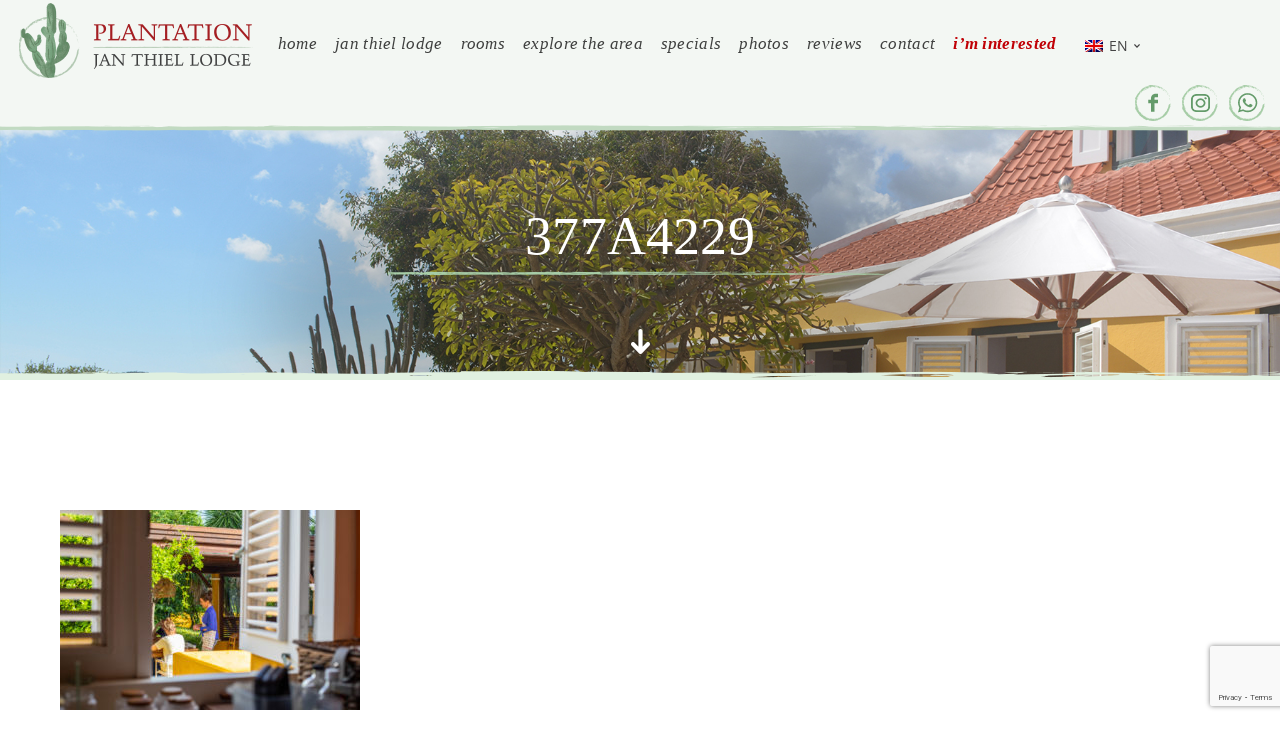

--- FILE ---
content_type: text/html; charset=UTF-8
request_url: https://landhuisjanthiel.com/jan-thiel-lodge/377a4229/
body_size: 5914
content:
<!doctype html>
<html lang="en" lang="en-US">
<head>
<meta charset="UTF-8">
<meta name="viewport" content="width=device-width, initial-scale=1">
<link href="https://landhuisjanthiel.com/wp-content/themes/pjtl/css/owl.carousel.css" type="text/css" rel="stylesheet">
<link href="https://landhuisjanthiel.com/wp-content/themes/pjtl/css/animate.css" type="text/css" rel="stylesheet">
<link href="https://landhuisjanthiel.com/wp-content/themes/pjtl/style.css" type="text/css" rel="stylesheet" >
<script src="https://landhuisjanthiel.com/wp-content/themes/pjtl/js/jquery-3.2.1.min.js"></script>
<link rel="Shortcut Icon" type="image/png" href="https://landhuisjanthiel.com/wp-content/uploads/2017/12/favicon-1.png" />
<meta name='robots' content='index, follow, max-image-preview:large, max-snippet:-1, max-video-preview:-1' />
	<style>img:is([sizes="auto" i], [sizes^="auto," i]) { contain-intrinsic-size: 3000px 1500px }</style>
	<link rel="alternate" hreflang="en" href="https://landhuisjanthiel.com/jan-thiel-lodge/377a4229/" />
<link rel="alternate" hreflang="nl" href="https://landhuisjanthiel.com/nl/jan-thiel-lodge/377a4229-2/" />
<link rel="alternate" hreflang="x-default" href="https://landhuisjanthiel.com/jan-thiel-lodge/377a4229/" />

	<!-- This site is optimized with the Yoast SEO plugin v25.7 - https://yoast.com/wordpress/plugins/seo/ -->
	<title>377A4229 - Plantation Jan Thiel Lodge</title>
	<link rel="canonical" href="https://landhuisjanthiel.com/jan-thiel-lodge/377a4229/" />
	<meta property="og:locale" content="en_US" />
	<meta property="og:type" content="article" />
	<meta property="og:title" content="377A4229 - Plantation Jan Thiel Lodge" />
	<meta property="og:url" content="https://landhuisjanthiel.com/jan-thiel-lodge/377a4229/" />
	<meta property="og:site_name" content="Plantation Jan Thiel Lodge" />
	<meta property="og:image" content="https://landhuisjanthiel.com/jan-thiel-lodge/377a4229" />
	<meta property="og:image:width" content="1500" />
	<meta property="og:image:height" content="1000" />
	<meta property="og:image:type" content="image/jpeg" />
	<meta name="twitter:card" content="summary_large_image" />
	<script type="application/ld+json" class="yoast-schema-graph">{"@context":"https://schema.org","@graph":[{"@type":"WebPage","@id":"https://landhuisjanthiel.com/jan-thiel-lodge/377a4229/","url":"https://landhuisjanthiel.com/jan-thiel-lodge/377a4229/","name":"377A4229 - Plantation Jan Thiel Lodge","isPartOf":{"@id":"https://landhuisjanthiel.com/nl/#website"},"primaryImageOfPage":{"@id":"https://landhuisjanthiel.com/jan-thiel-lodge/377a4229/#primaryimage"},"image":{"@id":"https://landhuisjanthiel.com/jan-thiel-lodge/377a4229/#primaryimage"},"thumbnailUrl":"https://landhuisjanthiel.com/wp-content/uploads/2023/02/377A4229.jpg","datePublished":"2023-02-07T19:42:42+00:00","breadcrumb":{"@id":"https://landhuisjanthiel.com/jan-thiel-lodge/377a4229/#breadcrumb"},"inLanguage":"en-US","potentialAction":[{"@type":"ReadAction","target":["https://landhuisjanthiel.com/jan-thiel-lodge/377a4229/"]}]},{"@type":"ImageObject","inLanguage":"en-US","@id":"https://landhuisjanthiel.com/jan-thiel-lodge/377a4229/#primaryimage","url":"https://landhuisjanthiel.com/wp-content/uploads/2023/02/377A4229.jpg","contentUrl":"https://landhuisjanthiel.com/wp-content/uploads/2023/02/377A4229.jpg","width":1500,"height":1000},{"@type":"BreadcrumbList","@id":"https://landhuisjanthiel.com/jan-thiel-lodge/377a4229/#breadcrumb","itemListElement":[{"@type":"ListItem","position":1,"name":"Home","item":"https://landhuisjanthiel.com/"},{"@type":"ListItem","position":2,"name":"Jan Thiel Lodge","item":"https://landhuisjanthiel.com/jan-thiel-lodge/"},{"@type":"ListItem","position":3,"name":"377A4229"}]},{"@type":"WebSite","@id":"https://landhuisjanthiel.com/nl/#website","url":"https://landhuisjanthiel.com/nl/","name":"Plantation Jan Thiel Lodge","description":"Just another WordPress site","potentialAction":[{"@type":"SearchAction","target":{"@type":"EntryPoint","urlTemplate":"https://landhuisjanthiel.com/nl/?s={search_term_string}"},"query-input":{"@type":"PropertyValueSpecification","valueRequired":true,"valueName":"search_term_string"}}],"inLanguage":"en-US"}]}</script>
	<!-- / Yoast SEO plugin. -->


<link rel="alternate" type="application/rss+xml" title="Plantation Jan Thiel Lodge &raquo; Feed" href="https://landhuisjanthiel.com/feed/" />
<link rel="alternate" type="application/rss+xml" title="Plantation Jan Thiel Lodge &raquo; Comments Feed" href="https://landhuisjanthiel.com/comments/feed/" />
<link rel="alternate" type="application/rss+xml" title="Plantation Jan Thiel Lodge &raquo; 377A4229 Comments Feed" href="https://landhuisjanthiel.com/jan-thiel-lodge/377a4229/feed/" />
<script type="text/javascript">
/* <![CDATA[ */
window._wpemojiSettings = {"baseUrl":"https:\/\/s.w.org\/images\/core\/emoji\/16.0.1\/72x72\/","ext":".png","svgUrl":"https:\/\/s.w.org\/images\/core\/emoji\/16.0.1\/svg\/","svgExt":".svg","source":{"concatemoji":"https:\/\/landhuisjanthiel.com\/wp-includes\/js\/wp-emoji-release.min.js?ver=6.8.2"}};
/*! This file is auto-generated */
!function(s,n){var o,i,e;function c(e){try{var t={supportTests:e,timestamp:(new Date).valueOf()};sessionStorage.setItem(o,JSON.stringify(t))}catch(e){}}function p(e,t,n){e.clearRect(0,0,e.canvas.width,e.canvas.height),e.fillText(t,0,0);var t=new Uint32Array(e.getImageData(0,0,e.canvas.width,e.canvas.height).data),a=(e.clearRect(0,0,e.canvas.width,e.canvas.height),e.fillText(n,0,0),new Uint32Array(e.getImageData(0,0,e.canvas.width,e.canvas.height).data));return t.every(function(e,t){return e===a[t]})}function u(e,t){e.clearRect(0,0,e.canvas.width,e.canvas.height),e.fillText(t,0,0);for(var n=e.getImageData(16,16,1,1),a=0;a<n.data.length;a++)if(0!==n.data[a])return!1;return!0}function f(e,t,n,a){switch(t){case"flag":return n(e,"\ud83c\udff3\ufe0f\u200d\u26a7\ufe0f","\ud83c\udff3\ufe0f\u200b\u26a7\ufe0f")?!1:!n(e,"\ud83c\udde8\ud83c\uddf6","\ud83c\udde8\u200b\ud83c\uddf6")&&!n(e,"\ud83c\udff4\udb40\udc67\udb40\udc62\udb40\udc65\udb40\udc6e\udb40\udc67\udb40\udc7f","\ud83c\udff4\u200b\udb40\udc67\u200b\udb40\udc62\u200b\udb40\udc65\u200b\udb40\udc6e\u200b\udb40\udc67\u200b\udb40\udc7f");case"emoji":return!a(e,"\ud83e\udedf")}return!1}function g(e,t,n,a){var r="undefined"!=typeof WorkerGlobalScope&&self instanceof WorkerGlobalScope?new OffscreenCanvas(300,150):s.createElement("canvas"),o=r.getContext("2d",{willReadFrequently:!0}),i=(o.textBaseline="top",o.font="600 32px Arial",{});return e.forEach(function(e){i[e]=t(o,e,n,a)}),i}function t(e){var t=s.createElement("script");t.src=e,t.defer=!0,s.head.appendChild(t)}"undefined"!=typeof Promise&&(o="wpEmojiSettingsSupports",i=["flag","emoji"],n.supports={everything:!0,everythingExceptFlag:!0},e=new Promise(function(e){s.addEventListener("DOMContentLoaded",e,{once:!0})}),new Promise(function(t){var n=function(){try{var e=JSON.parse(sessionStorage.getItem(o));if("object"==typeof e&&"number"==typeof e.timestamp&&(new Date).valueOf()<e.timestamp+604800&&"object"==typeof e.supportTests)return e.supportTests}catch(e){}return null}();if(!n){if("undefined"!=typeof Worker&&"undefined"!=typeof OffscreenCanvas&&"undefined"!=typeof URL&&URL.createObjectURL&&"undefined"!=typeof Blob)try{var e="postMessage("+g.toString()+"("+[JSON.stringify(i),f.toString(),p.toString(),u.toString()].join(",")+"));",a=new Blob([e],{type:"text/javascript"}),r=new Worker(URL.createObjectURL(a),{name:"wpTestEmojiSupports"});return void(r.onmessage=function(e){c(n=e.data),r.terminate(),t(n)})}catch(e){}c(n=g(i,f,p,u))}t(n)}).then(function(e){for(var t in e)n.supports[t]=e[t],n.supports.everything=n.supports.everything&&n.supports[t],"flag"!==t&&(n.supports.everythingExceptFlag=n.supports.everythingExceptFlag&&n.supports[t]);n.supports.everythingExceptFlag=n.supports.everythingExceptFlag&&!n.supports.flag,n.DOMReady=!1,n.readyCallback=function(){n.DOMReady=!0}}).then(function(){return e}).then(function(){var e;n.supports.everything||(n.readyCallback(),(e=n.source||{}).concatemoji?t(e.concatemoji):e.wpemoji&&e.twemoji&&(t(e.twemoji),t(e.wpemoji)))}))}((window,document),window._wpemojiSettings);
/* ]]> */
</script>
<style id='wp-emoji-styles-inline-css' type='text/css'>

	img.wp-smiley, img.emoji {
		display: inline !important;
		border: none !important;
		box-shadow: none !important;
		height: 1em !important;
		width: 1em !important;
		margin: 0 0.07em !important;
		vertical-align: -0.1em !important;
		background: none !important;
		padding: 0 !important;
	}
</style>
<link rel='stylesheet' id='contact-form-7-css' href='https://landhuisjanthiel.com/wp-content/plugins/contact-form-7/includes/css/styles.css?ver=6.1.1' type='text/css' media='all' />
<link rel='stylesheet' id='wpml-legacy-dropdown-0-css' href='https://landhuisjanthiel.com/wp-content/plugins/sitepress-multilingual-cms/templates/language-switchers/legacy-dropdown/style.min.css?ver=1' type='text/css' media='all' />
<link rel='stylesheet' id='cms-navigation-style-base-css' href='https://landhuisjanthiel.com/wp-content/plugins/wpml-cms-nav/res/css/cms-navigation-base.css?ver=1.5.6' type='text/css' media='screen' />
<link rel='stylesheet' id='cms-navigation-style-css' href='https://landhuisjanthiel.com/wp-content/plugins/wpml-cms-nav/res/css/cms-navigation.css?ver=1.5.6' type='text/css' media='screen' />
<script type="text/javascript" src="https://landhuisjanthiel.com/wp-content/plugins/sitepress-multilingual-cms/templates/language-switchers/legacy-dropdown/script.min.js?ver=1" id="wpml-legacy-dropdown-0-js"></script>
<link rel="https://api.w.org/" href="https://landhuisjanthiel.com/wp-json/" /><link rel="alternate" title="JSON" type="application/json" href="https://landhuisjanthiel.com/wp-json/wp/v2/media/872" /><link rel="EditURI" type="application/rsd+xml" title="RSD" href="https://landhuisjanthiel.com/xmlrpc.php?rsd" />
<link rel='shortlink' href='https://landhuisjanthiel.com/?p=872' />
<link rel="alternate" title="oEmbed (JSON)" type="application/json+oembed" href="https://landhuisjanthiel.com/wp-json/oembed/1.0/embed?url=https%3A%2F%2Flandhuisjanthiel.com%2Fjan-thiel-lodge%2F377a4229%2F" />
<link rel="alternate" title="oEmbed (XML)" type="text/xml+oembed" href="https://landhuisjanthiel.com/wp-json/oembed/1.0/embed?url=https%3A%2F%2Flandhuisjanthiel.com%2Fjan-thiel-lodge%2F377a4229%2F&#038;format=xml" />
<meta name="generator" content="WPML ver:4.7.6 stt:38,1;" />
<style type="text/css">.recentcomments a{display:inline !important;padding:0 !important;margin:0 !important;}</style>		<style type="text/css" id="wp-custom-css">
			.single-pjtl_explore_area .se-pre-con {
	display:none!important;
}		</style>
		
<!-- Google Tag Manager -->

<script>(function(w,d,s,l,i){w[l]=w[l]||[];w[l].push({'gtm.start':

new Date().getTime(),event:'gtm.js'});var f=d.getElementsByTagName(s)[0],

j=d.createElement(s),dl=l!='dataLayer'?'&l='+l:'';j.async=true;j.src=

'https://www.googletagmanager.com/gtm.js?id='+i+dl;f.parentNode.insertBefore(j,f);

})(window,document,'script','dataLayer','GTM-NT5NR6K');</script>

<!-- End Google Tag Manager -->

</head>
<body data-rsssl=1  class="attachment wp-singular attachment-template-default attachmentid-872 attachment-jpeg wp-theme-pjtl">
<!-- Right after <body data-rsssl=1> -->

<!-- Google Tag Manager (noscript) -->
<noscript><iframe src="https://www.googletagmanager.com/ns.html?id=GTM-NT5NR6K" height="0" width="0" style="display:none;visibility:hidden"></iframe></noscript>
<!-- End Google Tag Manager (noscript) -->
	
<div class="se-pre-con"></div>
<header>
	
    <div class="logo"><h1><a href="https://landhuisjanthiel.com">
    	<img class="logo-1" src="https://landhuisjanthiel.com/wp-content/uploads/2017/12/logo.png" alt="Plantation Jan Thiel Lodge" />
        <img class="logo-2" src="https://landhuisjanthiel.com/wp-content/uploads/2017/12/logo-sticky.png" alt="Plantation Jan Thiel Lodge" /></a>
    </h1></div>			        			
    
    <div class="head-right">
        <nav class="nav" id="cssmenu">
            <div id="head-mobile"></div>
            <div class="button"><span>MENU</span></div>
			 
               <ul id="menu-main-navigation-menu" class="menu"><li id="menu-item-134" class="menu-item menu-item-type-post_type menu-item-object-page menu-item-home menu-item-134"><a href="https://landhuisjanthiel.com/">Home</a></li>
<li id="menu-item-139" class="menu-item menu-item-type-post_type menu-item-object-page menu-item-139"><a href="https://landhuisjanthiel.com/jan-thiel-lodge/">Jan Thiel Lodge</a></li>
<li id="menu-item-142" class="rooms-sub-active menu-item menu-item-type-post_type menu-item-object-page menu-item-142"><a href="https://landhuisjanthiel.com/rooms/">Rooms</a></li>
<li id="menu-item-136" class="explore-sub-active menu-item menu-item-type-post_type menu-item-object-page menu-item-136"><a href="https://landhuisjanthiel.com/explore-the-area/">Explore the area</a></li>
<li id="menu-item-143" class="specials-sub-active menu-item menu-item-type-post_type menu-item-object-page menu-item-143"><a href="https://landhuisjanthiel.com/specials/">Specials</a></li>
<li id="menu-item-140" class="menu-item menu-item-type-post_type menu-item-object-page menu-item-140"><a href="https://landhuisjanthiel.com/photos/">Photos</a></li>
<li id="menu-item-141" class="menu-item menu-item-type-post_type menu-item-object-page menu-item-141"><a href="https://landhuisjanthiel.com/reviews/">Reviews</a></li>
<li id="menu-item-135" class="menu-item menu-item-type-post_type menu-item-object-page menu-item-135"><a href="https://landhuisjanthiel.com/contact/">Contact</a></li>
<li id="menu-item-300" class="menu-item menu-item-type-custom menu-item-object-custom menu-item-300"><a href="https://landhuisjanthiel.com/contact/">I&#8217;m interested</a></li>
</ul>                
        
				                    <div class="head-social mobile">
                                                                        <a href="https://www.facebook.com/plantationjanthiellodge/" target="_blank"><img src="https://landhuisjanthiel.com/wp-content/uploads/2017/12/social-facebook-icon.png" alt="" /></a>
                                                                                                <a href="https://www.instagram.com/plantationjanthiellodge/" target="_blank"><img src="https://landhuisjanthiel.com/wp-content/uploads/2017/12/social-instagram-icon.png" alt="" /></a>
                                                                                                <a href="https://api.whatsapp.com/send?phone=59995135903" target="_blank"><img src="https://landhuisjanthiel.com/wp-content/uploads/2019/03/social-whatsapp-icon.png" alt="" /></a>
                                                                </div>
                                
              
        </nav>
      <div class="head-language">
		
<div
	 class="wpml-ls-statics-shortcode_actions wpml-ls wpml-ls-legacy-dropdown js-wpml-ls-legacy-dropdown">
	<ul>

		<li tabindex="0" class="wpml-ls-slot-shortcode_actions wpml-ls-item wpml-ls-item-en wpml-ls-current-language wpml-ls-first-item wpml-ls-item-legacy-dropdown">
			<a href="#" class="js-wpml-ls-item-toggle wpml-ls-item-toggle">
                                                    <img
            class="wpml-ls-flag"
            src="https://landhuisjanthiel.com/wp-content/plugins/sitepress-multilingual-cms/res/flags/en.png"
            alt=""
            width=18
            height=12
    /><span class="wpml-ls-native">EN</span></a>

			<ul class="wpml-ls-sub-menu">
				
					<li class="wpml-ls-slot-shortcode_actions wpml-ls-item wpml-ls-item-nl wpml-ls-last-item">
						<a href="https://landhuisjanthiel.com/nl/jan-thiel-lodge/377a4229-2/" class="wpml-ls-link">
                                                                <img
            class="wpml-ls-flag"
            src="https://landhuisjanthiel.com/wp-content/plugins/sitepress-multilingual-cms/res/flags/nl.png"
            alt=""
            width=18
            height=12
    /><span class="wpml-ls-native" lang="nl">NL</span></a>
					</li>

							</ul>

		</li>

	</ul>
</div>
		</div>
					<div class="head-social">
												<a href="https://www.facebook.com/plantationjanthiellodge/" target="_blank"><img src="https://landhuisjanthiel.com/wp-content/uploads/2017/12/social-facebook-icon.png" alt="" /></a>
																<a href="https://www.instagram.com/plantationjanthiellodge/" target="_blank"><img src="https://landhuisjanthiel.com/wp-content/uploads/2017/12/social-instagram-icon.png" alt="" /></a>
																<a href="https://api.whatsapp.com/send?phone=59995135903" target="_blank"><img src="https://landhuisjanthiel.com/wp-content/uploads/2019/03/social-whatsapp-icon.png" alt="" /></a>
										</div>
		    </div>                
</header>
<div class="header-height"></div><section class="banner-area" style="background-image:url(https://landhuisjanthiel.com/wp-content/themes/pjtl/images/default-header-innerpage.jpg ); background-position: top center; background-size: cover;">

<div class="wrapper">    	
	<div class="banner-area-m">
    <div class="sec-title">
	 		 <h1>377A4229</h1>
		    </div>        
    </div>
    <div class="learn-more">
    	<a href="#scrollto" id="scroll-banner"><img src="https://landhuisjanthiel.com/wp-content/themes/pjtl/images/go-dwon-arrow.png" alt="" /></a>
    </div>
</div>    
</section>

<section class="contact-area" id="scrollto">
<div class="wrapper">
	 
    <div class="cn-r fullpage">
    	<p class="attachment"><a href='https://landhuisjanthiel.com/wp-content/uploads/2023/02/377A4229.jpg'><img fetchpriority="high" decoding="async" width="300" height="200" src="https://landhuisjanthiel.com/wp-content/uploads/2023/02/377A4229-300x200.jpg" class="attachment-medium size-medium" alt="" srcset="https://landhuisjanthiel.com/wp-content/uploads/2023/02/377A4229-300x200.jpg 300w, https://landhuisjanthiel.com/wp-content/uploads/2023/02/377A4229-1024x683.jpg 1024w, https://landhuisjanthiel.com/wp-content/uploads/2023/02/377A4229-768x512.jpg 768w, https://landhuisjanthiel.com/wp-content/uploads/2023/02/377A4229.jpg 1500w" sizes="(max-width: 300px) 100vw, 300px" /></a></p>
      
    </div>	
</div>
</section>


<footer>	
    <div class="wrapper">		
        <div class="fcol-m">
			
        	<div class="fcol-l">
            	<img src="https://landhuisjanthiel.com/wp-content/uploads/2017/12/logo-footer.png" alt="" />
            </div>
		   
            <div class="fcol-r">

            	<div class="fclr-1">	
                		
                	<a class="footernewsletter-cl" href="https://landhuisjanthiel.com/#homenewsletter" >Subscribe to newsletter</a><span>|</span>  
					    
                </div>
                <div class="fclr-2">
					
                	<a href="mailto:info@landhuisjanthiel.com">info@landhuisjanthiel.com</a><span>|</span>
					   
						
                	<a href="tel:(+599 9) 513 59 03">(+599 9) 513 59 03</a><span>|</span>
											
                	<a href="https://www.google.com.br/maps/place/Landhuis+Jan+Thiel/@12.0947381,-68.8794601,17z/data=!3m1!4b1!4m5!3m4!1s0x8e837da3e338bff3:0xab732892d9a50d3e!8m2!3d12.0947381!4d-68.8772714" target="_blank">Kaya Tibourin, Jan Thiel</a>
					                </div>
				                <div class="fclr-3">
															<a href="https://www.facebook.com/plantationjanthiellodge/" target="_blank"><img src="https://landhuisjanthiel.com/wp-content/uploads/2017/12/social-facebook-white-icon.png" alt="" /></a>
					   
															<a href="https://www.instagram.com/plantationjanthiellodge/" target="_blank"><img src="https://landhuisjanthiel.com/wp-content/uploads/2017/12/social-instagram-white-icon.png" alt="" /></a>
					   
															<a href="https://api.whatsapp.com/send?phone=59995135903" target="_blank"><img src="https://landhuisjanthiel.com/wp-content/uploads/2019/03/social-whatsapp-white-icon.png" alt="" /></a>
					   
								
                </div>
				            </div>
        </div>
	</div>
</footer>
	
<script src="https://landhuisjanthiel.com/wp-content/themes/pjtl/js/owl.carousel.js"></script>
<script src="https://landhuisjanthiel.com/wp-content/themes/pjtl/js/owl.carousel2.thumbs.js"></script>
<script src="https://landhuisjanthiel.com/wp-content/themes/pjtl/js/custom.js"></script>

<script type="speculationrules">
{"prefetch":[{"source":"document","where":{"and":[{"href_matches":"\/*"},{"not":{"href_matches":["\/wp-*.php","\/wp-admin\/*","\/wp-content\/uploads\/*","\/wp-content\/*","\/wp-content\/plugins\/*","\/wp-content\/themes\/pjtl\/*","\/*\\?(.+)"]}},{"not":{"selector_matches":"a[rel~=\"nofollow\"]"}},{"not":{"selector_matches":".no-prefetch, .no-prefetch a"}}]},"eagerness":"conservative"}]}
</script>
<script type="text/javascript" src="https://landhuisjanthiel.com/wp-includes/js/dist/hooks.min.js?ver=4d63a3d491d11ffd8ac6" id="wp-hooks-js"></script>
<script type="text/javascript" src="https://landhuisjanthiel.com/wp-includes/js/dist/i18n.min.js?ver=5e580eb46a90c2b997e6" id="wp-i18n-js"></script>
<script type="text/javascript" id="wp-i18n-js-after">
/* <![CDATA[ */
wp.i18n.setLocaleData( { 'text direction\u0004ltr': [ 'ltr' ] } );
/* ]]> */
</script>
<script type="text/javascript" src="https://landhuisjanthiel.com/wp-content/plugins/contact-form-7/includes/swv/js/index.js?ver=6.1.1" id="swv-js"></script>
<script type="text/javascript" id="contact-form-7-js-before">
/* <![CDATA[ */
var wpcf7 = {
    "api": {
        "root": "https:\/\/landhuisjanthiel.com\/wp-json\/",
        "namespace": "contact-form-7\/v1"
    }
};
/* ]]> */
</script>
<script type="text/javascript" src="https://landhuisjanthiel.com/wp-content/plugins/contact-form-7/includes/js/index.js?ver=6.1.1" id="contact-form-7-js"></script>
<script type="text/javascript" src="https://landhuisjanthiel.com/wp-includes/js/comment-reply.min.js?ver=6.8.2" id="comment-reply-js" async="async" data-wp-strategy="async"></script>
<script type="text/javascript" src="https://www.google.com/recaptcha/api.js?render=6LcySJ0nAAAAAD2REn3B-xodjmyGygloWBqxseYX&amp;ver=3.0" id="google-recaptcha-js"></script>
<script type="text/javascript" src="https://landhuisjanthiel.com/wp-includes/js/dist/vendor/wp-polyfill.min.js?ver=3.15.0" id="wp-polyfill-js"></script>
<script type="text/javascript" id="wpcf7-recaptcha-js-before">
/* <![CDATA[ */
var wpcf7_recaptcha = {
    "sitekey": "6LcySJ0nAAAAAD2REn3B-xodjmyGygloWBqxseYX",
    "actions": {
        "homepage": "homepage",
        "contactform": "contactform"
    }
};
/* ]]> */
</script>
<script type="text/javascript" src="https://landhuisjanthiel.com/wp-content/plugins/contact-form-7/modules/recaptcha/index.js?ver=6.1.1" id="wpcf7-recaptcha-js"></script>

</body>
</html>


--- FILE ---
content_type: text/html; charset=utf-8
request_url: https://www.google.com/recaptcha/api2/anchor?ar=1&k=6LcySJ0nAAAAAD2REn3B-xodjmyGygloWBqxseYX&co=aHR0cHM6Ly9sYW5kaHVpc2phbnRoaWVsLmNvbTo0NDM.&hl=en&v=PoyoqOPhxBO7pBk68S4YbpHZ&size=invisible&anchor-ms=20000&execute-ms=30000&cb=3vtaez8ixmq6
body_size: 48738
content:
<!DOCTYPE HTML><html dir="ltr" lang="en"><head><meta http-equiv="Content-Type" content="text/html; charset=UTF-8">
<meta http-equiv="X-UA-Compatible" content="IE=edge">
<title>reCAPTCHA</title>
<style type="text/css">
/* cyrillic-ext */
@font-face {
  font-family: 'Roboto';
  font-style: normal;
  font-weight: 400;
  font-stretch: 100%;
  src: url(//fonts.gstatic.com/s/roboto/v48/KFO7CnqEu92Fr1ME7kSn66aGLdTylUAMa3GUBHMdazTgWw.woff2) format('woff2');
  unicode-range: U+0460-052F, U+1C80-1C8A, U+20B4, U+2DE0-2DFF, U+A640-A69F, U+FE2E-FE2F;
}
/* cyrillic */
@font-face {
  font-family: 'Roboto';
  font-style: normal;
  font-weight: 400;
  font-stretch: 100%;
  src: url(//fonts.gstatic.com/s/roboto/v48/KFO7CnqEu92Fr1ME7kSn66aGLdTylUAMa3iUBHMdazTgWw.woff2) format('woff2');
  unicode-range: U+0301, U+0400-045F, U+0490-0491, U+04B0-04B1, U+2116;
}
/* greek-ext */
@font-face {
  font-family: 'Roboto';
  font-style: normal;
  font-weight: 400;
  font-stretch: 100%;
  src: url(//fonts.gstatic.com/s/roboto/v48/KFO7CnqEu92Fr1ME7kSn66aGLdTylUAMa3CUBHMdazTgWw.woff2) format('woff2');
  unicode-range: U+1F00-1FFF;
}
/* greek */
@font-face {
  font-family: 'Roboto';
  font-style: normal;
  font-weight: 400;
  font-stretch: 100%;
  src: url(//fonts.gstatic.com/s/roboto/v48/KFO7CnqEu92Fr1ME7kSn66aGLdTylUAMa3-UBHMdazTgWw.woff2) format('woff2');
  unicode-range: U+0370-0377, U+037A-037F, U+0384-038A, U+038C, U+038E-03A1, U+03A3-03FF;
}
/* math */
@font-face {
  font-family: 'Roboto';
  font-style: normal;
  font-weight: 400;
  font-stretch: 100%;
  src: url(//fonts.gstatic.com/s/roboto/v48/KFO7CnqEu92Fr1ME7kSn66aGLdTylUAMawCUBHMdazTgWw.woff2) format('woff2');
  unicode-range: U+0302-0303, U+0305, U+0307-0308, U+0310, U+0312, U+0315, U+031A, U+0326-0327, U+032C, U+032F-0330, U+0332-0333, U+0338, U+033A, U+0346, U+034D, U+0391-03A1, U+03A3-03A9, U+03B1-03C9, U+03D1, U+03D5-03D6, U+03F0-03F1, U+03F4-03F5, U+2016-2017, U+2034-2038, U+203C, U+2040, U+2043, U+2047, U+2050, U+2057, U+205F, U+2070-2071, U+2074-208E, U+2090-209C, U+20D0-20DC, U+20E1, U+20E5-20EF, U+2100-2112, U+2114-2115, U+2117-2121, U+2123-214F, U+2190, U+2192, U+2194-21AE, U+21B0-21E5, U+21F1-21F2, U+21F4-2211, U+2213-2214, U+2216-22FF, U+2308-230B, U+2310, U+2319, U+231C-2321, U+2336-237A, U+237C, U+2395, U+239B-23B7, U+23D0, U+23DC-23E1, U+2474-2475, U+25AF, U+25B3, U+25B7, U+25BD, U+25C1, U+25CA, U+25CC, U+25FB, U+266D-266F, U+27C0-27FF, U+2900-2AFF, U+2B0E-2B11, U+2B30-2B4C, U+2BFE, U+3030, U+FF5B, U+FF5D, U+1D400-1D7FF, U+1EE00-1EEFF;
}
/* symbols */
@font-face {
  font-family: 'Roboto';
  font-style: normal;
  font-weight: 400;
  font-stretch: 100%;
  src: url(//fonts.gstatic.com/s/roboto/v48/KFO7CnqEu92Fr1ME7kSn66aGLdTylUAMaxKUBHMdazTgWw.woff2) format('woff2');
  unicode-range: U+0001-000C, U+000E-001F, U+007F-009F, U+20DD-20E0, U+20E2-20E4, U+2150-218F, U+2190, U+2192, U+2194-2199, U+21AF, U+21E6-21F0, U+21F3, U+2218-2219, U+2299, U+22C4-22C6, U+2300-243F, U+2440-244A, U+2460-24FF, U+25A0-27BF, U+2800-28FF, U+2921-2922, U+2981, U+29BF, U+29EB, U+2B00-2BFF, U+4DC0-4DFF, U+FFF9-FFFB, U+10140-1018E, U+10190-1019C, U+101A0, U+101D0-101FD, U+102E0-102FB, U+10E60-10E7E, U+1D2C0-1D2D3, U+1D2E0-1D37F, U+1F000-1F0FF, U+1F100-1F1AD, U+1F1E6-1F1FF, U+1F30D-1F30F, U+1F315, U+1F31C, U+1F31E, U+1F320-1F32C, U+1F336, U+1F378, U+1F37D, U+1F382, U+1F393-1F39F, U+1F3A7-1F3A8, U+1F3AC-1F3AF, U+1F3C2, U+1F3C4-1F3C6, U+1F3CA-1F3CE, U+1F3D4-1F3E0, U+1F3ED, U+1F3F1-1F3F3, U+1F3F5-1F3F7, U+1F408, U+1F415, U+1F41F, U+1F426, U+1F43F, U+1F441-1F442, U+1F444, U+1F446-1F449, U+1F44C-1F44E, U+1F453, U+1F46A, U+1F47D, U+1F4A3, U+1F4B0, U+1F4B3, U+1F4B9, U+1F4BB, U+1F4BF, U+1F4C8-1F4CB, U+1F4D6, U+1F4DA, U+1F4DF, U+1F4E3-1F4E6, U+1F4EA-1F4ED, U+1F4F7, U+1F4F9-1F4FB, U+1F4FD-1F4FE, U+1F503, U+1F507-1F50B, U+1F50D, U+1F512-1F513, U+1F53E-1F54A, U+1F54F-1F5FA, U+1F610, U+1F650-1F67F, U+1F687, U+1F68D, U+1F691, U+1F694, U+1F698, U+1F6AD, U+1F6B2, U+1F6B9-1F6BA, U+1F6BC, U+1F6C6-1F6CF, U+1F6D3-1F6D7, U+1F6E0-1F6EA, U+1F6F0-1F6F3, U+1F6F7-1F6FC, U+1F700-1F7FF, U+1F800-1F80B, U+1F810-1F847, U+1F850-1F859, U+1F860-1F887, U+1F890-1F8AD, U+1F8B0-1F8BB, U+1F8C0-1F8C1, U+1F900-1F90B, U+1F93B, U+1F946, U+1F984, U+1F996, U+1F9E9, U+1FA00-1FA6F, U+1FA70-1FA7C, U+1FA80-1FA89, U+1FA8F-1FAC6, U+1FACE-1FADC, U+1FADF-1FAE9, U+1FAF0-1FAF8, U+1FB00-1FBFF;
}
/* vietnamese */
@font-face {
  font-family: 'Roboto';
  font-style: normal;
  font-weight: 400;
  font-stretch: 100%;
  src: url(//fonts.gstatic.com/s/roboto/v48/KFO7CnqEu92Fr1ME7kSn66aGLdTylUAMa3OUBHMdazTgWw.woff2) format('woff2');
  unicode-range: U+0102-0103, U+0110-0111, U+0128-0129, U+0168-0169, U+01A0-01A1, U+01AF-01B0, U+0300-0301, U+0303-0304, U+0308-0309, U+0323, U+0329, U+1EA0-1EF9, U+20AB;
}
/* latin-ext */
@font-face {
  font-family: 'Roboto';
  font-style: normal;
  font-weight: 400;
  font-stretch: 100%;
  src: url(//fonts.gstatic.com/s/roboto/v48/KFO7CnqEu92Fr1ME7kSn66aGLdTylUAMa3KUBHMdazTgWw.woff2) format('woff2');
  unicode-range: U+0100-02BA, U+02BD-02C5, U+02C7-02CC, U+02CE-02D7, U+02DD-02FF, U+0304, U+0308, U+0329, U+1D00-1DBF, U+1E00-1E9F, U+1EF2-1EFF, U+2020, U+20A0-20AB, U+20AD-20C0, U+2113, U+2C60-2C7F, U+A720-A7FF;
}
/* latin */
@font-face {
  font-family: 'Roboto';
  font-style: normal;
  font-weight: 400;
  font-stretch: 100%;
  src: url(//fonts.gstatic.com/s/roboto/v48/KFO7CnqEu92Fr1ME7kSn66aGLdTylUAMa3yUBHMdazQ.woff2) format('woff2');
  unicode-range: U+0000-00FF, U+0131, U+0152-0153, U+02BB-02BC, U+02C6, U+02DA, U+02DC, U+0304, U+0308, U+0329, U+2000-206F, U+20AC, U+2122, U+2191, U+2193, U+2212, U+2215, U+FEFF, U+FFFD;
}
/* cyrillic-ext */
@font-face {
  font-family: 'Roboto';
  font-style: normal;
  font-weight: 500;
  font-stretch: 100%;
  src: url(//fonts.gstatic.com/s/roboto/v48/KFO7CnqEu92Fr1ME7kSn66aGLdTylUAMa3GUBHMdazTgWw.woff2) format('woff2');
  unicode-range: U+0460-052F, U+1C80-1C8A, U+20B4, U+2DE0-2DFF, U+A640-A69F, U+FE2E-FE2F;
}
/* cyrillic */
@font-face {
  font-family: 'Roboto';
  font-style: normal;
  font-weight: 500;
  font-stretch: 100%;
  src: url(//fonts.gstatic.com/s/roboto/v48/KFO7CnqEu92Fr1ME7kSn66aGLdTylUAMa3iUBHMdazTgWw.woff2) format('woff2');
  unicode-range: U+0301, U+0400-045F, U+0490-0491, U+04B0-04B1, U+2116;
}
/* greek-ext */
@font-face {
  font-family: 'Roboto';
  font-style: normal;
  font-weight: 500;
  font-stretch: 100%;
  src: url(//fonts.gstatic.com/s/roboto/v48/KFO7CnqEu92Fr1ME7kSn66aGLdTylUAMa3CUBHMdazTgWw.woff2) format('woff2');
  unicode-range: U+1F00-1FFF;
}
/* greek */
@font-face {
  font-family: 'Roboto';
  font-style: normal;
  font-weight: 500;
  font-stretch: 100%;
  src: url(//fonts.gstatic.com/s/roboto/v48/KFO7CnqEu92Fr1ME7kSn66aGLdTylUAMa3-UBHMdazTgWw.woff2) format('woff2');
  unicode-range: U+0370-0377, U+037A-037F, U+0384-038A, U+038C, U+038E-03A1, U+03A3-03FF;
}
/* math */
@font-face {
  font-family: 'Roboto';
  font-style: normal;
  font-weight: 500;
  font-stretch: 100%;
  src: url(//fonts.gstatic.com/s/roboto/v48/KFO7CnqEu92Fr1ME7kSn66aGLdTylUAMawCUBHMdazTgWw.woff2) format('woff2');
  unicode-range: U+0302-0303, U+0305, U+0307-0308, U+0310, U+0312, U+0315, U+031A, U+0326-0327, U+032C, U+032F-0330, U+0332-0333, U+0338, U+033A, U+0346, U+034D, U+0391-03A1, U+03A3-03A9, U+03B1-03C9, U+03D1, U+03D5-03D6, U+03F0-03F1, U+03F4-03F5, U+2016-2017, U+2034-2038, U+203C, U+2040, U+2043, U+2047, U+2050, U+2057, U+205F, U+2070-2071, U+2074-208E, U+2090-209C, U+20D0-20DC, U+20E1, U+20E5-20EF, U+2100-2112, U+2114-2115, U+2117-2121, U+2123-214F, U+2190, U+2192, U+2194-21AE, U+21B0-21E5, U+21F1-21F2, U+21F4-2211, U+2213-2214, U+2216-22FF, U+2308-230B, U+2310, U+2319, U+231C-2321, U+2336-237A, U+237C, U+2395, U+239B-23B7, U+23D0, U+23DC-23E1, U+2474-2475, U+25AF, U+25B3, U+25B7, U+25BD, U+25C1, U+25CA, U+25CC, U+25FB, U+266D-266F, U+27C0-27FF, U+2900-2AFF, U+2B0E-2B11, U+2B30-2B4C, U+2BFE, U+3030, U+FF5B, U+FF5D, U+1D400-1D7FF, U+1EE00-1EEFF;
}
/* symbols */
@font-face {
  font-family: 'Roboto';
  font-style: normal;
  font-weight: 500;
  font-stretch: 100%;
  src: url(//fonts.gstatic.com/s/roboto/v48/KFO7CnqEu92Fr1ME7kSn66aGLdTylUAMaxKUBHMdazTgWw.woff2) format('woff2');
  unicode-range: U+0001-000C, U+000E-001F, U+007F-009F, U+20DD-20E0, U+20E2-20E4, U+2150-218F, U+2190, U+2192, U+2194-2199, U+21AF, U+21E6-21F0, U+21F3, U+2218-2219, U+2299, U+22C4-22C6, U+2300-243F, U+2440-244A, U+2460-24FF, U+25A0-27BF, U+2800-28FF, U+2921-2922, U+2981, U+29BF, U+29EB, U+2B00-2BFF, U+4DC0-4DFF, U+FFF9-FFFB, U+10140-1018E, U+10190-1019C, U+101A0, U+101D0-101FD, U+102E0-102FB, U+10E60-10E7E, U+1D2C0-1D2D3, U+1D2E0-1D37F, U+1F000-1F0FF, U+1F100-1F1AD, U+1F1E6-1F1FF, U+1F30D-1F30F, U+1F315, U+1F31C, U+1F31E, U+1F320-1F32C, U+1F336, U+1F378, U+1F37D, U+1F382, U+1F393-1F39F, U+1F3A7-1F3A8, U+1F3AC-1F3AF, U+1F3C2, U+1F3C4-1F3C6, U+1F3CA-1F3CE, U+1F3D4-1F3E0, U+1F3ED, U+1F3F1-1F3F3, U+1F3F5-1F3F7, U+1F408, U+1F415, U+1F41F, U+1F426, U+1F43F, U+1F441-1F442, U+1F444, U+1F446-1F449, U+1F44C-1F44E, U+1F453, U+1F46A, U+1F47D, U+1F4A3, U+1F4B0, U+1F4B3, U+1F4B9, U+1F4BB, U+1F4BF, U+1F4C8-1F4CB, U+1F4D6, U+1F4DA, U+1F4DF, U+1F4E3-1F4E6, U+1F4EA-1F4ED, U+1F4F7, U+1F4F9-1F4FB, U+1F4FD-1F4FE, U+1F503, U+1F507-1F50B, U+1F50D, U+1F512-1F513, U+1F53E-1F54A, U+1F54F-1F5FA, U+1F610, U+1F650-1F67F, U+1F687, U+1F68D, U+1F691, U+1F694, U+1F698, U+1F6AD, U+1F6B2, U+1F6B9-1F6BA, U+1F6BC, U+1F6C6-1F6CF, U+1F6D3-1F6D7, U+1F6E0-1F6EA, U+1F6F0-1F6F3, U+1F6F7-1F6FC, U+1F700-1F7FF, U+1F800-1F80B, U+1F810-1F847, U+1F850-1F859, U+1F860-1F887, U+1F890-1F8AD, U+1F8B0-1F8BB, U+1F8C0-1F8C1, U+1F900-1F90B, U+1F93B, U+1F946, U+1F984, U+1F996, U+1F9E9, U+1FA00-1FA6F, U+1FA70-1FA7C, U+1FA80-1FA89, U+1FA8F-1FAC6, U+1FACE-1FADC, U+1FADF-1FAE9, U+1FAF0-1FAF8, U+1FB00-1FBFF;
}
/* vietnamese */
@font-face {
  font-family: 'Roboto';
  font-style: normal;
  font-weight: 500;
  font-stretch: 100%;
  src: url(//fonts.gstatic.com/s/roboto/v48/KFO7CnqEu92Fr1ME7kSn66aGLdTylUAMa3OUBHMdazTgWw.woff2) format('woff2');
  unicode-range: U+0102-0103, U+0110-0111, U+0128-0129, U+0168-0169, U+01A0-01A1, U+01AF-01B0, U+0300-0301, U+0303-0304, U+0308-0309, U+0323, U+0329, U+1EA0-1EF9, U+20AB;
}
/* latin-ext */
@font-face {
  font-family: 'Roboto';
  font-style: normal;
  font-weight: 500;
  font-stretch: 100%;
  src: url(//fonts.gstatic.com/s/roboto/v48/KFO7CnqEu92Fr1ME7kSn66aGLdTylUAMa3KUBHMdazTgWw.woff2) format('woff2');
  unicode-range: U+0100-02BA, U+02BD-02C5, U+02C7-02CC, U+02CE-02D7, U+02DD-02FF, U+0304, U+0308, U+0329, U+1D00-1DBF, U+1E00-1E9F, U+1EF2-1EFF, U+2020, U+20A0-20AB, U+20AD-20C0, U+2113, U+2C60-2C7F, U+A720-A7FF;
}
/* latin */
@font-face {
  font-family: 'Roboto';
  font-style: normal;
  font-weight: 500;
  font-stretch: 100%;
  src: url(//fonts.gstatic.com/s/roboto/v48/KFO7CnqEu92Fr1ME7kSn66aGLdTylUAMa3yUBHMdazQ.woff2) format('woff2');
  unicode-range: U+0000-00FF, U+0131, U+0152-0153, U+02BB-02BC, U+02C6, U+02DA, U+02DC, U+0304, U+0308, U+0329, U+2000-206F, U+20AC, U+2122, U+2191, U+2193, U+2212, U+2215, U+FEFF, U+FFFD;
}
/* cyrillic-ext */
@font-face {
  font-family: 'Roboto';
  font-style: normal;
  font-weight: 900;
  font-stretch: 100%;
  src: url(//fonts.gstatic.com/s/roboto/v48/KFO7CnqEu92Fr1ME7kSn66aGLdTylUAMa3GUBHMdazTgWw.woff2) format('woff2');
  unicode-range: U+0460-052F, U+1C80-1C8A, U+20B4, U+2DE0-2DFF, U+A640-A69F, U+FE2E-FE2F;
}
/* cyrillic */
@font-face {
  font-family: 'Roboto';
  font-style: normal;
  font-weight: 900;
  font-stretch: 100%;
  src: url(//fonts.gstatic.com/s/roboto/v48/KFO7CnqEu92Fr1ME7kSn66aGLdTylUAMa3iUBHMdazTgWw.woff2) format('woff2');
  unicode-range: U+0301, U+0400-045F, U+0490-0491, U+04B0-04B1, U+2116;
}
/* greek-ext */
@font-face {
  font-family: 'Roboto';
  font-style: normal;
  font-weight: 900;
  font-stretch: 100%;
  src: url(//fonts.gstatic.com/s/roboto/v48/KFO7CnqEu92Fr1ME7kSn66aGLdTylUAMa3CUBHMdazTgWw.woff2) format('woff2');
  unicode-range: U+1F00-1FFF;
}
/* greek */
@font-face {
  font-family: 'Roboto';
  font-style: normal;
  font-weight: 900;
  font-stretch: 100%;
  src: url(//fonts.gstatic.com/s/roboto/v48/KFO7CnqEu92Fr1ME7kSn66aGLdTylUAMa3-UBHMdazTgWw.woff2) format('woff2');
  unicode-range: U+0370-0377, U+037A-037F, U+0384-038A, U+038C, U+038E-03A1, U+03A3-03FF;
}
/* math */
@font-face {
  font-family: 'Roboto';
  font-style: normal;
  font-weight: 900;
  font-stretch: 100%;
  src: url(//fonts.gstatic.com/s/roboto/v48/KFO7CnqEu92Fr1ME7kSn66aGLdTylUAMawCUBHMdazTgWw.woff2) format('woff2');
  unicode-range: U+0302-0303, U+0305, U+0307-0308, U+0310, U+0312, U+0315, U+031A, U+0326-0327, U+032C, U+032F-0330, U+0332-0333, U+0338, U+033A, U+0346, U+034D, U+0391-03A1, U+03A3-03A9, U+03B1-03C9, U+03D1, U+03D5-03D6, U+03F0-03F1, U+03F4-03F5, U+2016-2017, U+2034-2038, U+203C, U+2040, U+2043, U+2047, U+2050, U+2057, U+205F, U+2070-2071, U+2074-208E, U+2090-209C, U+20D0-20DC, U+20E1, U+20E5-20EF, U+2100-2112, U+2114-2115, U+2117-2121, U+2123-214F, U+2190, U+2192, U+2194-21AE, U+21B0-21E5, U+21F1-21F2, U+21F4-2211, U+2213-2214, U+2216-22FF, U+2308-230B, U+2310, U+2319, U+231C-2321, U+2336-237A, U+237C, U+2395, U+239B-23B7, U+23D0, U+23DC-23E1, U+2474-2475, U+25AF, U+25B3, U+25B7, U+25BD, U+25C1, U+25CA, U+25CC, U+25FB, U+266D-266F, U+27C0-27FF, U+2900-2AFF, U+2B0E-2B11, U+2B30-2B4C, U+2BFE, U+3030, U+FF5B, U+FF5D, U+1D400-1D7FF, U+1EE00-1EEFF;
}
/* symbols */
@font-face {
  font-family: 'Roboto';
  font-style: normal;
  font-weight: 900;
  font-stretch: 100%;
  src: url(//fonts.gstatic.com/s/roboto/v48/KFO7CnqEu92Fr1ME7kSn66aGLdTylUAMaxKUBHMdazTgWw.woff2) format('woff2');
  unicode-range: U+0001-000C, U+000E-001F, U+007F-009F, U+20DD-20E0, U+20E2-20E4, U+2150-218F, U+2190, U+2192, U+2194-2199, U+21AF, U+21E6-21F0, U+21F3, U+2218-2219, U+2299, U+22C4-22C6, U+2300-243F, U+2440-244A, U+2460-24FF, U+25A0-27BF, U+2800-28FF, U+2921-2922, U+2981, U+29BF, U+29EB, U+2B00-2BFF, U+4DC0-4DFF, U+FFF9-FFFB, U+10140-1018E, U+10190-1019C, U+101A0, U+101D0-101FD, U+102E0-102FB, U+10E60-10E7E, U+1D2C0-1D2D3, U+1D2E0-1D37F, U+1F000-1F0FF, U+1F100-1F1AD, U+1F1E6-1F1FF, U+1F30D-1F30F, U+1F315, U+1F31C, U+1F31E, U+1F320-1F32C, U+1F336, U+1F378, U+1F37D, U+1F382, U+1F393-1F39F, U+1F3A7-1F3A8, U+1F3AC-1F3AF, U+1F3C2, U+1F3C4-1F3C6, U+1F3CA-1F3CE, U+1F3D4-1F3E0, U+1F3ED, U+1F3F1-1F3F3, U+1F3F5-1F3F7, U+1F408, U+1F415, U+1F41F, U+1F426, U+1F43F, U+1F441-1F442, U+1F444, U+1F446-1F449, U+1F44C-1F44E, U+1F453, U+1F46A, U+1F47D, U+1F4A3, U+1F4B0, U+1F4B3, U+1F4B9, U+1F4BB, U+1F4BF, U+1F4C8-1F4CB, U+1F4D6, U+1F4DA, U+1F4DF, U+1F4E3-1F4E6, U+1F4EA-1F4ED, U+1F4F7, U+1F4F9-1F4FB, U+1F4FD-1F4FE, U+1F503, U+1F507-1F50B, U+1F50D, U+1F512-1F513, U+1F53E-1F54A, U+1F54F-1F5FA, U+1F610, U+1F650-1F67F, U+1F687, U+1F68D, U+1F691, U+1F694, U+1F698, U+1F6AD, U+1F6B2, U+1F6B9-1F6BA, U+1F6BC, U+1F6C6-1F6CF, U+1F6D3-1F6D7, U+1F6E0-1F6EA, U+1F6F0-1F6F3, U+1F6F7-1F6FC, U+1F700-1F7FF, U+1F800-1F80B, U+1F810-1F847, U+1F850-1F859, U+1F860-1F887, U+1F890-1F8AD, U+1F8B0-1F8BB, U+1F8C0-1F8C1, U+1F900-1F90B, U+1F93B, U+1F946, U+1F984, U+1F996, U+1F9E9, U+1FA00-1FA6F, U+1FA70-1FA7C, U+1FA80-1FA89, U+1FA8F-1FAC6, U+1FACE-1FADC, U+1FADF-1FAE9, U+1FAF0-1FAF8, U+1FB00-1FBFF;
}
/* vietnamese */
@font-face {
  font-family: 'Roboto';
  font-style: normal;
  font-weight: 900;
  font-stretch: 100%;
  src: url(//fonts.gstatic.com/s/roboto/v48/KFO7CnqEu92Fr1ME7kSn66aGLdTylUAMa3OUBHMdazTgWw.woff2) format('woff2');
  unicode-range: U+0102-0103, U+0110-0111, U+0128-0129, U+0168-0169, U+01A0-01A1, U+01AF-01B0, U+0300-0301, U+0303-0304, U+0308-0309, U+0323, U+0329, U+1EA0-1EF9, U+20AB;
}
/* latin-ext */
@font-face {
  font-family: 'Roboto';
  font-style: normal;
  font-weight: 900;
  font-stretch: 100%;
  src: url(//fonts.gstatic.com/s/roboto/v48/KFO7CnqEu92Fr1ME7kSn66aGLdTylUAMa3KUBHMdazTgWw.woff2) format('woff2');
  unicode-range: U+0100-02BA, U+02BD-02C5, U+02C7-02CC, U+02CE-02D7, U+02DD-02FF, U+0304, U+0308, U+0329, U+1D00-1DBF, U+1E00-1E9F, U+1EF2-1EFF, U+2020, U+20A0-20AB, U+20AD-20C0, U+2113, U+2C60-2C7F, U+A720-A7FF;
}
/* latin */
@font-face {
  font-family: 'Roboto';
  font-style: normal;
  font-weight: 900;
  font-stretch: 100%;
  src: url(//fonts.gstatic.com/s/roboto/v48/KFO7CnqEu92Fr1ME7kSn66aGLdTylUAMa3yUBHMdazQ.woff2) format('woff2');
  unicode-range: U+0000-00FF, U+0131, U+0152-0153, U+02BB-02BC, U+02C6, U+02DA, U+02DC, U+0304, U+0308, U+0329, U+2000-206F, U+20AC, U+2122, U+2191, U+2193, U+2212, U+2215, U+FEFF, U+FFFD;
}

</style>
<link rel="stylesheet" type="text/css" href="https://www.gstatic.com/recaptcha/releases/PoyoqOPhxBO7pBk68S4YbpHZ/styles__ltr.css">
<script nonce="kPByd0ZrH9Baf7SO5dqa3A" type="text/javascript">window['__recaptcha_api'] = 'https://www.google.com/recaptcha/api2/';</script>
<script type="text/javascript" src="https://www.gstatic.com/recaptcha/releases/PoyoqOPhxBO7pBk68S4YbpHZ/recaptcha__en.js" nonce="kPByd0ZrH9Baf7SO5dqa3A">
      
    </script></head>
<body><div id="rc-anchor-alert" class="rc-anchor-alert"></div>
<input type="hidden" id="recaptcha-token" value="[base64]">
<script type="text/javascript" nonce="kPByd0ZrH9Baf7SO5dqa3A">
      recaptcha.anchor.Main.init("[\x22ainput\x22,[\x22bgdata\x22,\x22\x22,\[base64]/[base64]/[base64]/[base64]/[base64]/[base64]/[base64]/[base64]/[base64]/[base64]\\u003d\x22,\[base64]\x22,\x22wrTCszzDijhrCsKsw6rDjsK6wrJzGDjDvxDDnsKFwpROwp4lw6VJwq8iwpsSaBDCtRFxZjc4CsKKTEXDuMO3KWjCi3MbBWRyw44iworCoiEPwogUEQPCtTVhw5bDuTVmw6bDrVHDjwk8PsOnw4XDvGU/wp3DtG9Nw7RFJcKTR8KOc8KUN8KqM8KfL19sw7NPw6bDkwkrBiAQwonCnMKpOBNNwq3Dq04pwqk5w7/[base64]/Cn8KhPsOkPsK6w5J5Q3/CpA3CllpNwqx6PMKyw47DvsKuO8KnSlrDo8OOScOuNMKBFX/CocOvw6jCrwbDqQVewpgoasK+wroAw6HCqMOTCRDCvcOKwoEBDyZEw6E2Zg1Aw4xfdcOXwqrDocOsa341Cg7DvsKqw5nDhE7CicOeWsKkOH/DvMKdI1DCuC52JSVSb8KTwr/[base64]/DrVvDvsOswo3DsMK/CcKLRG5Iw5PDvzQuAMKMwpkGwqBAw4xrMQ0hXsKfw6ZZNxd8w5pww47Dmn4/VsO2dSswJHzCoE3DvDNowpNhw4bDh8OWP8KIeE1AesOrLMO8wrYOwol/EifDmjlxGsKfUG7CuDDDucOnwrwfUsK9RcO9wptGwrB8w7bDrBJZw4gpwqRdU8OqCWExw4LCosKDMhjDtMOXw4p4wo96wpwReWLCjlnDi0jDpDoILANRYMKcKMK5w4I3B0DDusKgw6jCg8K0M3zDoh/Cs8OgKsOBMjbCj8KIw5ILw4MhwrLDo1I/wqjCpSXCi8Kaw7lHMiFXw4w1wrLDl8OHVwPDlnfCp8KpR8OfeVN4wpHDozHDnCQqY8O6w51OX8OgVHpewq8qYcOcfsK9U8OICFEJwroEwoDDmcObwoLDpMOOwqBcwrXDtcKiX8OcYMO/KE3CilHDuFXCvE4PwqHDo8O1w6cgwpjCq8K0HsKTw7cqw5vClsK8w4vDtcKswqHDiVfCvQHDmVxqE8KQIMOcMFEPwr1kwrBXwpfDucO2L0rDi3pzP8KeHC/Dpz4WHsOWw5nCnsONwrbCqsOxNV/DqcOiw4ctw4/DknPDuW5zw6DDvkkWwoLCrsOJA8Kbwr/[base64]/[base64]/Co2jDrDhUw6bCh3doe8KpNnDDkwFtw4dXX8KVBsKHG8Klc0IvwpA4wqFgw4Mcw7ZTw4bDtTUvXWYbF8KBw4hKH8OSwrjDqcOSPcKNw4DDoVZ5L8OHRsKAeWfCoSpewoprw4nCk095dzJuw6HCqHgPwpB7McOQD8OcNx4PLw5swpLCt15SwpfCg2XCnkfDkcKyW1/CkHFzOcO3w4Nbw7w7LMOGP0UiSMOdUMKqw4l5w6wbBSFwc8OWw4XCg8ODMMKxAB3CnMOlP8KuwpvDgMOlw7g9w7jDvsOEwo9gNS4ewp3DksOdQ1rDiMOOaMOFwoQAUsOBUkt6QTjDqcKkfcK2wpXCpsOLfnvChw/DhVfCghhKbcOlJcO4w4PDr8ObwqFkwqRqW0pLHsO/wrk0PMOKUwfCpcKva0LDjwdHa3tCDXjCp8K4wqQuCirCtcKmZkjDsh/CnMKCw7tTM8KVwpbCt8KWKsO1PETDh8K+wrYmwqPCq8K/[base64]/DuTcHw4rDpmbCqwDCgRFBc8KXwpPClClxwqnCkXFnwoTClzzCtsKoMzsjwoDCuMOVw6DDoFLDrMOSFMKBJAZWKBFmZ8OeworDj0VQYxjDp8OQwp3DpMKza8KcwqFvYyLCr8KCYi9Gwo/CssO8wphEw7gew5jClcOAS0M/[base64]/dDA1woDDn3fDsMKnbsO9w40QdcOVQcOPw7J7w68Yw5jChMORdB3DozTCvxYTwozCtgXCrMKvUcOVw6gZKMKnXXdWw7YLdsOgVj1cbXhCwpXCn8KOw6nDk1IHdcK/w7VtEUjDjx4rHsOjd8KKwo1iwphfw6Ngwq3DtsORJMKrTMKbw5XDoBrDjnJrw6DCrcKoDcKfeMKmesO1EMOZJcKdWMO4BisMZ8OYeydJJwAqwqNraMKGw7XCvMK/wrnCgnPDhG3DjcOsS8K2VXRswoEJFS9tEsKIw6ESQ8Oiw5bDrMOfPkE5SMKRwq7CjXxawq3CpS3CtgcPw6o4NiYrw7DDsk1vJGHDtxBFw6/CtiLCs2oGw4NpCMOMwpnDiADDq8K6w4kXw7bCiHdQw59vCMKkeMKVH8OYUCzDoFhHGVRlB8OiBnURw73CsRzCh8K/[base64]/DgFHDpsOTGmMuwq/CpMKpw67CucK6wpXCsCY8wp/DgTXCqcOPXlZHWDskwpPCk8Omw6rClsKaw4MbbxpheUYGwpHCu2PDqRDChMONw4jCnMKJRGvDpEfCs8Omw6HDgcKiwrElKz/[base64]/wpjDrFTDgcOYbQ9CPMKsQcOPwrPDu8KdwrM7wo7DmktHw7LDlsOSwql3GsOIVMOuf1XCjsOWKMKRwok/GmAMasKJw75mwrJ/BsKBC8Ktw4DCgAfCh8KKEsOQRFjDg8OMZcK2FcO6w61Tw4zDk8OYWks9MMOlND0tw6w9w4xRYHUwa8OWEBsqA8OQG3/[base64]/DkcKow4ZVw5tjwqHCinl7ScKeF3I5w6tPw5kZwpTClw8wdcK8w6JRw63DmsOWw5vCiwN/ElHDvcKXwpF+w5LCiytXecOwG8Kzw5hcw6sAXATDv8OCwonDoTtdw5jCklgVw4rDjEx6wp/Dt1tLwr1aMj/Cu2DCmMOCwoTDnsOHwq1Tw5/DmsKLXX3CpsKQfMO9w4lwwqF1wp7ClzUOw6NZwoLDinNuw4TDtMKqwq8BVHjDviAPw4rDknHDuXnCrsO/NMKDfMKNwonCusKiwqvCk8KELsK6w4zDq8K/w65pw78EMgolaksaR8OGdD/Dp8KHXsK8w49mIS12woF+FcOgFcK1a8Orw70Yw5trXMOCwq1lGsKuw4M8wpVJecKuVMOGDcO2NUgrwqLDr1zDiMKYwrvDq8KvUsKMVDFPCX1rM2pBwq9COyTDqMKrwp0RAkYdw4w2fWPCo8Orwp/CvUXDtMK9Z8KpEcOGwpAce8KXTTdCNVUBTWzCghrDiMOzTMKJw4XDqcKDaA7Cv8KmcSLDmMKpABkOAsK4YMOcwrnDpw7CncK7wrjDj8K4w4rDiHpCChAhwo1mcTzDi8ODw740w4g9w6MawrPDncKUGSMuw7xYwqvCjj3DncKAO8O5XcKnwpPCmsKhMAM/[base64]/cn1WOMKawqPDisOZw4FbMcKeVsOHecKjDMKRwqtcwohRw7TClGIrwoTDklA3wrPCtB9lw6fDqkBXbmdQSsKuw6MxMsKNAcOHScOFD8OQdmkjw5FhVwrDucO2w7PCkmDCjQ8LwqN0bsOiHsKuw7fDhn1NAMOLw4TCmCx1w7rCiMO3wr51w6bCjcObJi/CkcOXaTkgwrDCucK3w5EzwrcGw4nDlCoqwoPDgnMjw6zCocOlIMKZwpwBRcKmwpB8w6Rsw4HDrsOgwpRkMsOGwr7Dg8K6w51ywrfDtcOjw5/Dt3zCvjMROybDhwJqXipAA8OBf8Oew5QDwp9gw7rChRsYw40WwozDmCbDs8KXwp7DncKrDsO0w75Jw7dqLUg6PcOFwpVDwpfDhcOHw63Cg1DDisKkCxQOEcKdbD4YaSgWRjzDhjcKw6DDiWYWCsKrE8OJw6DCiF3CoF8VwokuR8OIMi1swpJIHgnCi8KTwpNwwpBRJn/Dj1hVQcKJw40/BMORLBHCusK2wrzCtzzCgsOOw4Raw6FFA8OXQcKCwpfDs8K7fDTCusO6w7fDksOCKC7ChH7DmRECwo0vwonDm8O2V0zCiRHClcOKdDPCuMKCw5d7BMOrwosnwoU5MCwNbcKhEGLCgsOfw6Npw5fCp8OXw6sGHh3DjkPCsyZRw7o/wqYvNRgAw65QfGzDjDQJw6rDrsK4fjh2woZDw6MIworCqRjChTjClMKYw7jDmcKmCwREcMKpwqjDhS/DniUZOMOyDsOvw5FXO8OkwoDCicKFwrbDqsOKCwxfWhrDqV/[base64]/CmMKjwqBWwpXCtS/CosO4NDFBASLCgcODagcpwqvDvBLClsOvw5RKEW88woA0KMKFasKtw5EEwqkBA8Kpw73ClcOkN8KywrdCCQTDligeI8K/[base64]/FE8XbcOIw6vDn8KCNB7Cq2HDrVFrXsKcwrDDi8K4wr/DvFoQwpjCu8OyTMO5wrEfBgzChcO9WioGw5XDhhLDvTJ7wq5JJkhLbWfDuDrDmMKpBgfCjcK1wo8LPMKbwoLDocKjw5fCjMOjw6jCkzPCggLDscOELgLCrcOdUkDDjMOfwoHDt0HDqcKfQzvCnsKtPMKpwqDCv1bDjjwGwqgaPU/DgcOnTMKgLsOUbsOxSMO6wrAuRkDClC7DgcKJN8K/w5rDrA7CvkUjw6/[base64]/woPCmsOcHsKqDw3CujHCi1Vewq5JwqcNIMOwR25XwqfChMORwp/Dj8OHwoXDgsOjJMKifMKgwrPCtMKbworDh8KfMsODw4UUwoZzX8OWw6/[base64]/DosOUw6PDo8KZwoRBJFHDpMO8XsOWw6/Crw9qcsK/w7p/I2TCrsOnwrnDnizDicKgLHbDvyfCgVFDYsOiPRvCosO6w7YWwqTDjBwfDG1jKsO/woAIcsKsw60VUV3CusKrdUbDk8OPw6VWw5HDrMO1w7VNbC8ow6jCjGt5w41Odzw/[base64]/wql7woPCh8OKBcKUdsOVfiNzJD0SecKZwpwVw40LeG07T8OPDnwAJS/DrDdncsOjKgkQCcKmNijCulrCglgZw7hvwpDCo8OQw7Bdwp3DtGAkLFk6wpnCk8Kow4TCnm/DsSXDnMOCwqFow6TCuiYWwpbCnD7CrsK9w7LDlh8ywoZxwqBJw5jCjXfDjETDqV/[base64]/DkScmfsOqw5xfw6Yvw5FfIlPCscOKI3bDr8KEGcOxwrXDuzNdwrzCkmEhw6V2wrfDkVTDm8OywoMHMsOTwqHCrsOOw4zCt8Oiwo91IUbDpTpWKMO4w6nCvMO7w53Ck8KewqvCrMOEB8KfXXLCssO0wrpDBUdSPcOqOG3CusK5wpHDgcOWcsK/wqnDoHbDlsOMwo/[base64]/[base64]/DsUPClcKCcG1JaMKcw6QIVULDq8O8w618FlPCoMKqTMKlKDsYSsKcSToINMKiWsKGIHAlbMKKw6TDucKcFMKuUg4Fw77DhjsMw7nCqCLDgsK7w5k1D3/CiMKGacK6PsKXQcKqAylvw5MXw4vCtD3DlcODDyrCi8Kvwo/DusKGK8K9LEkCFsKUw5rDnxwwQxVQwp/DrsO0ZsOBHHQmD8KtwoPCgcKvw7dTwojCtMOMAgXDpWwkVhYlR8Ouw6lSwoLDplHDrcKIEsOHYcOoXHNawoZYUhtCRTt/w40lw6LDvMKLCcKhw5HDqW/CicKNKsOxw5lzwpAAw6gGcEZ8QCrDoWZoJsO3woFsYG/[base64]/CoXsGe8Oiw6JRw4LDrAbDvUDClwcBCGzCjVzDsVtUw6MEeR3CrcOTw57Cr8O5w6RiX8OCcMOOfMOGVcKMwpgbw6c9FMOmw6kFwpzDqW8RI8OIAsOoAcKzAxPCt8KqBh7CssKwwq3CoUbCh3wuW8ONwrnCmCMUVwxqwr3CkMOSwoJ5wpUcwrHDgg81w5/[base64]/SRXDtcKgYl1FTFVoTMOZS8KCaTwnQQjDuMKYdsKBOFIkPAtWVh0Qwr3DmRMgDsO1woDCpTHCjCpkw4c/woE/MG4Ew43CrFLDjlDDs8KFw7lAw5UwXsOdw7Mnwp3Co8KrJnnDq8OsdMKLHMKTw4nCvMOGw6PCgT/DrxEsExbDl39LC37CisOxw5Qwwp3DpMK+wojDpFY6wrUJAF/DoBF5wpnDvg7DgE57wqPDr1rDnSTCvcK9w6ccAMOfNcK5w5PDu8KSUHUFw5vDt8OoAz0tW8OVQyjDqCwqw7LDik9facO1wqBVNz/Dg31yw6rDl8OTwowOwrFLw7DDpsO/wqIVBkvCsxdrwpF2w4fCpcOVeMKXwrjDmMKsOj9ww4QWI8KgA0jDhGtvQXbCu8K/dETDscKxw5/Dqz9Fwo/DsMOqwpAjw6bClcO/w6LCsMK4FMK6SkRdTMO/wqQNGkPCvsO5wqTCqkfDpsKKw7PCq8KTU355TSvCiDrCs8K4GxjDqD/DtAbDqcOswqpdwplSw4bCv8KuwpTCqsKhYW7DlMOWw5BVIA4owokIZsOgKcKnDcKqwqpowprDt8OAw4xTcsKCwonDliM9wrfDnMOVHsKWwpcuasO7WcKWDcOWMsOUw4zDmAzDqsKuFsKhQV/ClifDg1w3wp0lw7DDuH3Du3vCucKuDsO1byvCuMO/AcK7C8OJMgPCmsOCw6bDv1oLDMO+CcK5w7HDnjjCicOhwrjCpsKia8K+w6LCg8Oqw5bDkhhSPMKqNcOMGAYdTsOiHwbDjzbClsKdOMK2bMKLwpzCtsOwCgbCnMKRworCtQ4Zw6jCsxQhV8OZQCZxw43DvhbDmsK/w7vCucO9w6cnMMKawq7CoMKoJcOHwqAiwp7DtsK/wqjCpsKESzMAwrhrUnTDmV3CsCvCoT7DrFjDhMOeThcAw5zCrX7DskEoTQHDlcK7SMK4wqTDqcKaCMOWw6jCusKrw5dSUl4ISQ4QZRp0w7vDpcOdwr3DnkEAYwQywqDCmRRqfMOGdRRnSsOYGVBhEhTDmsODwo48bnDDimvChmTCksO/BsOrw6sGUsO9w4TDgCXClkLCsw/Dm8KyNRg1wr84w53Cm1rDpmYew4NzdxozdMOJJsOIw47CkcOdUWPDpsKeJMOVwrcIa8KtwqcIw6HDiUQIb8KYJQdmF8KvwoZlw5PCqB/CvWobESPDmcKHwqcnwqLDmVLCscKiw6cPwrtTf3HCjhgzwo/[base64]/[base64]/wpk3asOWw6bCjcOxO8KyfRbDv8O/MCLCt8K/EsO6w67CkU3CvsO2w4/DkRrCnAnCvGPDpzEawq8Ew4EffsO/wqBteQ1/wqXDrS3DscOrVMKwH0bDmMKhw6/CiGQNwrt1JcO9w64uwoJYLsKza8O4wopXM2wFMMOmw5hfV8KTw5rCosOsPcK9GMKRwo7Ctm12Gycgw75bfnLDmCDDmk1awoHDsV9PTsOTw5jDs8O8wpxkw77CjE9DC8KVesK1wplgw5zDl8OcwqbCjMKYw6HChMKwd1jChwJ9asKSFUlfXsORP8KAwp/DhcOxTTjCtmjDvS/[base64]/[base64]/ExItwonCuk7DuS/Dq8KXBh3Dl3E1wq93HcKbwrM/w5Voe8KJHMOFElM0ahYew7gkw53DkR7DmX44w6XChMOSMwAnUMOMwrrClwcUw4weW8O/w5fCh8K3wofCsVjCr3ZLYmIpWMKICsKZYMOUb8Kxwq56w55Ew5QNf8Ojw5xJAMOqUWpOf8OAwpUsw5DCsQ4qFyJWw5dqwrTCqRcKwpzDv8OcbS0GI8KDHk/CmCTCocKXdsOjI1DDs3DChcKWbsKSwqFIwqHCjcKzK1LCk8O/[base64]/DmwZQwp1fwrM3XMOrw4RLwpLDtcKowqI4H0XCukjCicOiZ1XDrsOLHE7Dj8KgwrsHd01/[base64]/wpIQw6liYMOgLTzDi1ZGLMKGwqcCYBBIwoJJMsKkw7Zaw4vCk8OOwp5DAcOhw7oCRcKpwoXCs8Kgw5LDsGxIwr/Cpi4kJMKHL8KpccKpw5Bkwpx8w4BjZATCpMOaI0zClMKyIkAFw47DhG1ZXRTCu8KPw7wlwpl0NCRXKMOow7LDiDzDmMOabcOQXsOcBMKkP2zDvsKzw4XDuw98w6TDj8Khw4fDvy5Mw63CgMO6wrsWwpJUw6PDpxkdHl/[base64]/[base64]/CtRzDpxd2YcO+wpocCG/ClMKdw6vChMOzwqDCoX/[base64]/w5YxwpfCtcOxwqklw4jCiUnCqcOWMXsvwrTCr25jMMKbQcOnwrrChsOZw6DDnm/CtMK8dUA8wpnDpnHCiD7Dh1jDisO8wrt0wprDhsOLwrsLdRZoBcO7fhc1wo7CpyVxdl9Rf8OyRcOSwpTDpzARwo/Drw5Gw4TDncO1wqlwwobCk0LCp17Ct8KBT8KnN8O/w4U6wppbwrHCkMKpS3Ayb3nCgcOfw4Z2w7bChDofw4dhPsK4wrbDrcKIPsKbw7HDhsK4w7YDw6ZZO0pDwoUwCzTCo0HDtcO8EG3CrknDkB5ABsO8wq/DpUAWwoDCkMKiC1Jqw5/DjMOEZMOPAyHDiA/CtDUCwqF/SR/CpMOTw6g9f0rDqzrDssOAEF/CvcKYAkVDKcOqbS1+wrbCh8ORQWVVw5NpbXxLw4IwHBXDqsKMwrEvIMOFw4TCv8OsABXCrcOlw4fDqzPDnMOew4R/w7MBJDTCsMKqJsOgcwrCq8OVPybCiMOhwrRrTRQUw7c+UWdPc8O6wo1UwqjClsOKw5laXWDCgU4mwqQSw5YUw605w6JTw6PDuMOtwpouRMKJLQzDqcKbwoVgwqXDrnLDjMOiw5o4G0JNw6vDtcKew4BHIDRPw6vCoUjCpcO/WsKIw6rCpwZQw5R5w5gBwrTCucKNw7taNA7DqDDDiCPClcKJEMKywrkTwrPDi8O9eQPChXzCq1XCv2TCoMOcfMOpW8KVVWvCv8Krw63CucKKWMKqw77CpsOhXcOCQcOgI8OEwphWYsOQQcO/w6bCoMKzwoIcwpNZwpk+w5Uzw4jDqsK+wovCk8K+T343Kl8RdURZw5gAw4nDksKww77Crn7ChcOLQA8kwqhrJG0Pw6VMFWrCo2LDtAMTwpN6w707wplxwpk4wqPDkStVQMOqwqrDkyp8wqfCr2/DncKfUcOnw5TDgMK9w7rDj8Ojw4HDpg3CiHBew63ClW99DsO7w6s3wo/ChSbCs8KzR8Kswq/DhsOADsKEwqRKPxLDqcOdKQ1zI3FJCmxeY1vClsOvSnMLw4EcwrYHFEVgwpbDksKdSlRaR8KhI2RpVSERfcOIdMO0AMKGGMKVwqYfwo5lwqsJwo0Rw5lgRjYdNXlywrg3dhjDksOMw61Ew53DuC3DvQ/[base64]/CgcKDw6cewqDClcOSw5VJw6nCmEcSwqzCisKvw6olw58LwqswLMOnWzHDkX7CscK6woYDwq/DosO3TWPCqcK9wq/CsHxnKsK3w7N3w6vCoMOiRMOsRBXCq3HCuwzDmjw9B8K1JlfCiMO3w5J3woBAM8KWwpTCr2rDtMOLEG3CiVQEGcK3LsKWGFjCoRDDr03DoAYzXsKHwrvCsDoVLD9VEAQ9WkFOwpIjMw/[base64]/[base64]/HMOMQsKBwpdUU8KhV8K1HxBqw5FZIwdHTcKKw7rDghfCpmx8w5zDpsK1QsOsw5vDgB/Ch8Kzc8O5CiZ/EsKLDhtSwqA+wrclw496w5oVwoBRfMKhw7sawqnDmsKPwqViwonDkVQqS8KuWcOvLsOIw4rDmVd3UcK9N8KZQH/Ck13DhwPDkEVySVXCsy8Xw4bDjXvChEMFQ8Kzw6nDv8OZw5PCoQZ5KMOdFnI9w4Jew63DiT3DrMK3w5wUw5jDr8OFW8O4MMKqYsOne8OEwqBXJMOPTTQnZsKkwrTCkMOxw6PDvMK7w43Cq8KDKkNaf3/[base64]/CvMOjw7FZwpMUwoXDnSZsw4wPwpHCkDVYfMO9V8OUw7zDkMOfdRw/w7bDtxlJJxBCPArDlMK0TMO5XyApacOIUsKYwo7Do8Oww6DDp8KcXEPChMOMecOPw6jDjcOhf0/[base64]/DhcKzw6fDlnrDkmTDmsK/wod/wp7DmnNvX8O4w5cvwoPCsBnDkBnDjsO/[base64]/Dvxc/[base64]/Dn8KnFBAEwrd+wqXDnMKTbVFdVsKWIm16wr8LwqDDjA4HBsKQwr0PeGUCDll4YUMewrEXW8OzCcKuXQ/CkMO2TFLDigHDvsKoRcKNMFMsbsOowrRFOMODTgPDn8O5YsKEw5NWwoQVHz3DksODVcKwbWPCv8Olw7stw4wGw6fDlMOgw61UZG8RE8KPw4cXaMO1wrIxwqZewolRDcOiX3fCosO2JMKBeMORJyTCi8OmwrbCtsO+anhBw6zDsg4LIC/CgnHDgDobw7TDkw/[base64]/wrPDiMOXfcKVwqrDsnY9wp12CHvDsSLDniNrw7I+DQfDozAkwqxJw6BhHMKMfSJnw4MoesOULVljw5Rrw7LDlG4pw7tew541w4DDpRF6DAxIP8KuRsKkNcK/cUkxQsOBwoLDrcO+wpwcTsKjIsK1w7/Dq8O3BMO+wojDtEF2XMKDX2BrVMKHwrApRnrDucO3wqhKHjNWw6tlMsOXwq5jOMO/[base64]/Dk8KXaBzDvMOaDhlUw6t/cMOVd8OUL8O2PcKOwrjDkQ5cw69Fw6ASwrYhw67DmMKXwpXDrRnDpiDDrzsNQcODMcOBwo0ywoHDgQrDkMK6S8ORw54RaWk7w44WwoMfaMKJwpoDZxkSw7/[base64]/B8KiKMO6w6NseWtYwpVmwpTCocOFQWTDkcKlN8OgXMOww5TChSpQWcKowpRrEXbCiiLCoyvCr8KtwoRLJHrCk8KIwonDnUFlfcOaw7DDsMKbd27Di8OWwrs6HEpKw6QNw43DmsOJbsOOw47Dm8O0w5Vcw70YwqMCw6TCmsKZV8O1MX/Cq8KPGXl4GC3CpxhzMDzCiMKzFcOuwr4Nw7lNw75LwonCk8KjwqhFw5vChsKswo9+w6/DicKDwrYvBcKSLcK4I8KUSXwnVirCjMKpcMKjw6PDj8Osw6PCql9pw5DCj3pIPVnCnF/DoX3DpMOyWxbCssK1FiIew77CoMKjwpd0S8K7w7wpw7cNwpkqDQA2MMKnwrZXwqrCvHHDncKaKwTCrB/DucK9wrgWU3Y0bB/CpcKrFsOlVcKwV8Oiw6scwqPCscOeB8O4wqVsOcO9C3bDshlGwo/CnMObw6Evw6PCucK7wqEEJsOdPMKVTsKfU8OKWjfDggJvw4ZqwpzDhBguwr/[base64]/CoMOYA8OXBHlJwqjDr8KrQcKkwpFiGMK1GETCjsOow4zCjWTCmzZ6w6LCh8KMw7onYHE2MsKLAC7CnAXCg1QewovDi8O6w5fDpR/Dvi1fLQhJXMK8wrIiHsKfw7BewpxbBsKPwozDk8OBw78dw7TCtThiGRPDssOGw4F6XcK7w5jDicKNw7zCuiU/wpd+GiokHkkNw51twqZow48EP8KJC8Oqw4zDn0UWO8O0wpjDsMOpIgJnw4fCvA3DnGnDhUTCosKseghLDcOyTcKpw6R4w6fCoVTCksO5w6jCvMO+w5UQUUFoUsOxeQ3CncOjLwwAwr8hw7LDsMOzw7rDpMKEwo/Cmx9Dw4PChMK5wrp4wrfDrRZWwoLCu8Kgw5Zjw4gJS8KzQMOtw4nDhx18ZXYkwovDosKww4TCtAjDggrDoQzCqVPCvTrDuVEuwpwFdBXCi8Kgwp/Dl8KOwog/QgnCm8OHw5rDmRwMBsKiw6LCrGB+wpZePHgswq01IGvDpH0Sw5MTIHgswoLCl3wKwqsBMcKAcjzDiTnCnMOJwrvDqcOcUMOswpFjw6LCvcK1w68lHcOzwqPDm8KhG8KxJQ7Dk8OIByHDsmBaG8KOwrLCisOEZsKvZcKlwpHCnh3DhT/DgCHCjQXCtsOINDQuw4tBw6/DocKlPnzDpXPCvXksw6vCmsOJK8KFwrNHw6Bxwq7CosOUW8OECkfCtMK0w6nDgA3ChWPDt8Oow7k/AcOOZXwFcsKYHsKsLMKFHmY7BsKdwr4xHFPDl8KlQ8OmwowNwr0oNChlw5EYw4nDmcOnLMKNwpYswqnDnsKCwqzDimAKA8K0wrXDkUjDncObw7swwp5/wrbCs8OUwqPCsW85w6Y+wqEOw4/CvjbCgk8bHCZ+F8KuwrAQZMONw7TClk3DvsOAw5Rje8OicV3ClcKqHBIqVg0Gw7l0wodtR13Cp8OKQE/DqMKuNlliwrF1D8OCw4rCoDvDg3fCkinDi8K6w5fCrcO5ZMKeSCfDk3VQw6RwSMOzw78bw5oDFMOgOhLDr8KzSsKCwrnDhsO8WGcyUcKxwrbDrjN8wpXCp1HChMK2HsKNFwHDpjDDoT7CgMK9KVrDiiA3wpJbI15IB8OCw6d4JcKGw7nDuk/CrWrDlcKJwqPDtilRw4jDpx5XM8OGw7bDii7ChwVbw4/Ci0MDw73CmcKlWcOsMcKYw6fCvk9hUivDomFmwrtvISbCnghMwpDChcKhbksTwpkBwpp7wqcyw5ooNcOodsOgwoFYwq01b2jDnH0DZ8ONwrDCsDx4wosxwofDtMOcDcK5M8O+GV4iwoY9w4rCrcKoYcOdCmdzYsOsIybDvW/CqHzDpMKAdMOcw58NG8OPw53CjQIdwpPChsOkc8KuwrzCkCfDqFB0wo4nw7g/[base64]/wosdYFTCmcKbEcOGE8OcLsKsTsKBwp8Pw5RQXzANU24Lw5/DgWPDs2NRwoXDvcO0SgEoJi7Dn8KJGxNUdcKhIhHCrcKcBSopwrtPwpnCh8OdCGnCjTDDqcKywrDCgMOnGynCnVnDgUrCmcO1OE/DlRcpKwrCkBAww4zDgMOJRgvDgxIsw4XCg8Kow4/Cl8O/[base64]/Cs2dvw5UaW8OtasOCSQ7Ci1ZEw7RXLWrDlSvCnMOuw4zCt1prfxnDnC0fZcOSwql6HDlkTkZPVXpSMXfCpmfCr8K1BB3DoRPDphbCm1vDnRrDsifCvRbDs8OrTsKxAE7DqMOqdUsrMABSXB/CuWUtZwlJdcKsw53Du8KLSMKWeMOCHsKWYRIVfyx9w6jCuMKzOGhewo/DtUfCoMK9w63DjFjDo0oxw7oawrIHOcOywpDDkSl0woHDllvDgcKYNMOQwqkpTcKoCSNNJcO9w71uwo7CmiHDmMOPwoDDrcKnwrI1w7/[base64]/CtTkkNMKJw7LDuC3Cg8KrIcKDdXABacOow6UaDy3CgHnCnnRrPMOPMMO/wpvDinjDtcObXifDuiPCs00jYcOfwoXChh7CuhjCkHfDlk/DnEDDqxtzGhbCgcKgC8OswoLChMOAeC4CwojDk8OFwqwBTS1OKcKQwp05dMOdw5Mxw7vDs8KIQlodwqHDpRcqwrzChGxTwqpUwqgCRy7CmMOxw7LDtsK4FwDDuVDCv8KTZsOQwoBnBnfDn0jCvkAvF8Kmw4tWRcOWaBjCvAHCrRlQwql/[base64]/DhFNuw6V+w5XCiAXDkMKTAMONFALCt8Kyw6TDklRewpwVaQUHw7NFVMKEbcORwoI1CihFwqkXFBHCpUBCbsOGUhEQY8KTw4nCoCoWZcK/esK3ScO4CmXDqVnDs8OGwpnCm8KWw7DDusOiRcKuw70LYMKjw6A7wp3Cog0uwqA5w5rDmirDsgUvR8OLE8OMWiZjw5ElZcKIGcOeWhkxKljDuUfDqhvCgg3Dn8Ozb8OKwr3CvQM4wqcwQcKuLTnCo8OCw7gHZElBw4ICwoJkRMO2wpYWdzLDpH4Xw593w7UgfFkbw5/DlMOCfXnCmCfChMKoJMKPEcOPYxFPX8O4w5TDu8Otw4hKScK0w593IA8MVAHDncKlwoJFwpFob8K8w4dBOXZbPzTDtBd/wpbDgMKfw5rDmEJfw6YmXxfCkMKxNlZ3wrvCgMKrewJFHUzDtMOuw54Fw7fDksKVDT81wqJeXsODDcK/Sj7Dg3cIw74Aw57Dn8KSAcOQbz0aw5HCrkczwqLDvsKlwp/DvX4BPFTCq8K9w4Z4BmV0McOLPgBrwoJfw5smeUvDpsKgGMOlwoEuwrZKwpolw5FJwpMww6/CplnCi24dHsOADRo3ZsO8JMOhCQTDlRMJfjZrYDQ2CMK+wotLw5EAwoTDhsOUCcKeC8OWw6/ClsOBUmrDgMKKw6TDjyUjwo53w7jClcKVGsKVI8OhGxliwpdOVMOCHmpGwpfDtwfDrFdmwq17Az/DksK8DWtlXCzDnMOLwp8VGsKgw6rCq8Opw6/DnBs0eGLCo8KjwrrDl2ghwonDk8OYwpoww7rDocK+wrrCjcOsSD5swpHCmETDm1sywqPCnMKHwqMZF8K0w7d/MsKGwp4iMcKKwr7CrMKfecOXBMKIw6PDmELDvcK/w7Q0a8O/EsKwYMOgwqjCoMKXOcODaQTDimUiw6Bzw5fDisOcNcOLMMO6HMO/[base64]/[base64]/[base64]/CtGrCn0MOwr9XRDTDhsK0ZCBdwrgrVcOMV8K8wofDpMKbSEJnwqgMwqI/OcOxw4IsA8KJw7lXTMKhwphfe8Oqw58gCcKOFcOCIsKJD8ORM8OCESrCgsKew4pnwpjCpxDCpGLCuMKiwqMzY1V1Jm/CncOVwqLDnQHCiMKgU8KQAjJcR8KHwpViNcORwqgrTsOfwopHcsO/OsOrw4gUJcKEKMO3wrHCpVFtw7AoDHrDgWHCvsKvwpbCnVErAzzDv8OPwooFw5rDicOkw7LCvWjCgjgyB14TOcOawqhffsOHw5HCosOZe8KHMcK/wrc9wq3DpHTCjcKBW1s/[base64]/CtsOwFUQ/wp4fwr4kCBLDvFdGPsOdw6R5wp/[base64]/CncKJGsKcw6lqAsOXDBF8EBBqwopSw6FBBMOfdF7CrhtWIcO1wpXCisKvw4ASXB/Du8OhEERrCMO7wqHCqMKQwpnDmMOCwpTCosKCw5HCvw11Y8Ktw4otVQ1Ww7nDggPCvsO8w4fDisK4TsOowrLCosK2worCkw5/[base64]/Ds8KPw5UWw6/[base64]/CtsKnQ8OvT8O2wohzw7rCinTCrsKCMn5pE8OpUcKaDUpQbEvCusOoZMOzw4wLMcK/wo9AwpMPwoBzb8OWwr3ChMKsw7UvAsKTP8KvSSzCnsKQwp3Dj8OHwrTCjC0eAMOmwo/DrHUGw4zDu8OWMcOLw47CocOiVl1Yw5DCvB0OwqnCjsK2SkYXUMO7bT/Du8KAwozDnB4EF8KaFSXDqsK9dTcXQcO2fF9nw7fCuUkkw7RUClbDu8K0wqbDvcOgw7rDl8OmacOxw63Ct8KTQcONw5vCsMKZwp3DvwVLIcO5w5PDjMKQw6N/TCItM8Oiw5/DuUdBw7YlwqPDk1Ndw77DlVzCtsO4w4nClcOEw4HDisK9XsOlG8KFZsKTw7YCwp9Cw5ZUw4rDisOFwpYpJsKKW0vDoDzDlhHCqcK4woHCgyrCtcK/JB1IVh/DrC/DqMO6KsK4YUHDpsKbI2N2RMOYJAXCs8OoI8KGw5h/UD8Ew6vCtMOywqbDpDNow5vDiMK+HcKECMK9dCjDo2JCZgHDikDCoivDsjEYwpJLOsOBw71rDcOSQ8KTAMOywpQaOy/Dl8Klw4oSFMOdwp5OwrHDpBVvw7vDvzUCWVdABR7CjsOkwrZ5w7bCtcKOw5YjwprDtGgCwoQFTMKMPMOSScKPwrXCtMKoMhnCl20hwpI9wooHwp4Uw6VCJcKew4TCizknTsOcBSbDmcKPLmHDmWh+dWDDjyPCn2TDvMKEw4ZMwolRFi/DnDoaworCgsKCw6xBZcOpeC7DkmDDpMOnw6VDa8OTwrotXsO2wqXDocK1w4HDvcOuwoVww4J1QMOZwrBSwrvCihAbLMKIw5bDiDlewpPDmsOCHDYZw6Z2wq/[base64]/woMCLMKIw6zCnMK0QzN1KMKQwppDwozCiiZMKcOgRGfDgsOANcKiXcOLw5RLw71wcsKGNsOmJcOYwp7Dh8Kvw5XCsMOtKS/Dk8OYwpU8wpjDtmZAwqdcwrvDvhUQwo3Dun9xwq/[base64]/[base64]/wo7Cni/[base64]/wq4awonCpTjChH9gwqkeIMOgRsK7w5lwFMO+TmYcwp3CrsKMbMK/[base64]/CkmcyalvCpzdAPsOBecOhPXDCv1PCqg\\u003d\\u003d\x22],null,[\x22conf\x22,null,\x226LcySJ0nAAAAAD2REn3B-xodjmyGygloWBqxseYX\x22,0,null,null,null,1,[21,125,63,73,95,87,41,43,42,83,102,105,109,121],[1017145,942],0,null,null,null,null,0,null,0,null,700,1,null,0,\[base64]/76lBhnEnQkZnOKMAhk\\u003d\x22,0,0,null,null,1,null,0,0,null,null,null,0],\x22https://landhuisjanthiel.com:443\x22,null,[3,1,1],null,null,null,1,3600,[\x22https://www.google.com/intl/en/policies/privacy/\x22,\x22https://www.google.com/intl/en/policies/terms/\x22],\x22WzwBR35CdSzkAdfPGUPvjd9dOqB812svNESKnHTZXco\\u003d\x22,1,0,null,1,1768731831881,0,0,[68],null,[80,156,182,213,143],\x22RC-p_Q5mLgcCee98A\x22,null,null,null,null,null,\x220dAFcWeA4-n-AL02G8OjN-7hDkbMX-WVTrt5dDg19QG-iF7wV1rky2VrzNLI2ejLsQqzsQazXON6VDi3IwPtMvgvQRH8Z51s9fxA\x22,1768814631697]");
    </script></body></html>

--- FILE ---
content_type: text/css
request_url: https://landhuisjanthiel.com/wp-content/themes/pjtl/style.css
body_size: 10919
content:
/*!
Theme Name: PJTL
Theme URI: #
Author: Underscores.me
Author URI: #
Description: Description
Version: 1.0.0
License: GNU General Public License v2 or later
License URI: LICENSE
Text Domain: pjtl
Tags: custom-background, custom-logo, custom-menu, featured-images, threaded-comments, translation-ready
*/
@font-face{font-family:'OpenSans';src:url('fonts/OpenSans.eot?#iefix') format('embedded-opentype'), url('fonts/OpenSans.woff') format('woff'), url('fonts/OpenSans.ttf') format('truetype'), url('fonts/OpenSans.svg#OpenSans') format('svg');font-weight:normal;font-style:normal;}
@font-face{font-family:'OpenSans-Bold';src:url('fonts/OpenSans-Bold.eot?#iefix') format('embedded-opentype'), url('fonts/OpenSans-Bold.woff') format('woff'), url('fonts/OpenSans-Bold.ttf') format('truetype'), url('fonts/OpenSans-Bold.svg#OpenSans-Bold') format('svg');font-weight:normal;font-style:normal;}
@font-face{font-family:'OpenSans-BoldItalic';src:url('fonts/OpenSans-BoldItalic.eot?#iefix') format('embedded-opentype'), url('fonts/OpenSans-BoldItalic.woff') format('woff'), url('fonts/OpenSans-BoldItalic.ttf') format('truetype'), url('fonts/OpenSans-BoldItalic.svg#OpenSans-BoldItalic') format('svg');font-weight:normal;font-style:normal;}
@font-face{font-family:'OpenSans-Italic';src:url('fonts/OpenSans-Italic.eot?#iefix') format('embedded-opentype'), url('fonts/OpenSans-Italic.woff') format('woff'), url('fonts/OpenSans-Italic.ttf') format('truetype'), url('fonts/OpenSans-Italic.svg#OpenSans-Italic') format('svg');font-weight:normal;font-style:normal;}
@font-face{font-family:'Times-Bold';src:url('fonts/Times-Bold.eot?#iefix') format('embedded-opentype'), url('fonts/Times-Bold.woff') format('woff'), url('fonts/Times-Bold.ttf') format('truetype'), url('fonts/Times-Bold.svg#Times-Bold') format('svg');font-weight:normal;font-style:normal;}
@font-face{font-family:'Times-BoldItalic';src:url('fonts/Times-BoldItalic.eot?#iefix') format('embedded-opentype'), url('fonts/Times-BoldItalic.woff') format('woff'), url('fonts/Times-BoldItalic.ttf') format('truetype'), url('fonts/Times-BoldItalic.svg#Times-BoldItalic') format('svg');font-weight:normal;font-style:normal;}
@font-face{font-family:'Times-Italic';src:url('fonts/Times-Italic.eot?#iefix') format('embedded-opentype'), url('fonts/Times-Italic.woff') format('woff'), url('fonts/Times-Italic.ttf') format('truetype'), url('fonts/Times-Italic.svg#Times-Italic') format('svg');font-weight:normal;font-style:normal;}
@font-face{font-family:'Times-Roman';src:url('fonts/Times-Roman.eot?#iefix') format('embedded-opentype'), url('fonts/Times-Roman.woff') format('woff'), url('fonts/Times-Roman.ttf') format('truetype'), url('fonts/Times-Roman.svg#Times-Roman') format('svg');font-weight:normal;font-style:normal;}
*{-webkit-box-sizing:border-box;-moz-box-sizing:border-box;-ms-box-sizing:border-box;box-sizing:border-box;-webkit-font-smoothing:antialiased;-moz-osx-font-smoothing:grayscale;}
body{font-size:14px;line-height:26px;color:#3f403f;margin:0px;padding:0px;font-family:'OpenSans', sans-serif;position:relative;letter-spacing:0.2px;}
::selection{background:#a41e22;color:#fff;}
::-webkit-selection{background:#a41e22;color:#fff;}
::-moz-selection{background:#a41e22;color:#fff;}
audio,canvas,video{display:inline-block;}
::-webkit-input-placeholder{color:#3f403f;opacity:1;font-family:'OpenSans-Italic';font-style:italic;}
::-moz-placeholder{color:#3f403f;opacity:1;font-family:'OpenSans-Italic';font-style:italic;}
:-ms-input-placeholder{color:#3f403f;opacity:1;font-family:'OpenSans-Italic';font-style:italic;}
:-moz-placeholder{color:#3f403f;opacity:1;font-family:'OpenSans-Italic';font-style:italic;}
.contact-row ::-webkit-input-placeholder{color:#3f403f;opacity:1;font-family:'Times-Italic';font-style:italic;}
.contact-row ::-moz-placeholder{color:#3f403f;opacity:1;font-family:'Times-Italic';font-style:italic;}
.contact-row :-ms-input-placeholder{color:#3f403f;opacity:1;font-family:'Times-Italic';font-style:italic;}
.contact-row :-moz-placeholder{color:#3f403f;opacity:1;font-family:'Times-Italic';font-style:italic;}
a{text-decoration:none;color:#c00006;-webkit-transition:all 0.1s ease-in-out 0s;-moz-transition:all 0.1s ease-in-out 0s;transition:all 0.1s ease-in-out 0s;}
a:hover{-webkit-transition:all 0.1s ease-in-out 0s;-moz-transition:all 0.1s ease-in-out 0s;transition:all 0.1s ease-in-out 0s;}
a:focus{outline:0 none;}
img{max-width:100%;outline:0 none;}
h1,h2,h3,h4,h5,h6{line-height:normal;color:#a41e22;font-weight:normal;font-family:'Times-Roman';}
p{margin:0 0 28px 0;}
h1{font-size:48px;margin:0 0 25px 0;}
h2{font-size:44px;margin:0 0 23px 0;}
h3{font-size:36px;margin:0 0 20px 0;}
h4{font-size:32px;margin:0 0 18px 0;}
h5{font-size:26px;margin:0 0 16px 0;}
h6{font-size:22px;margin:0 0 14px 0;}
em{font-family:'Times-Italic';font-style:italic;}
table{empty-cells:show;border:1px solid #cbcbcb;border-collapse:collapse;border-spacing:0;margin-bottom:15px;}
thead{background-color:#e0e0e0;color:#000;text-align:left;vertical-align:bottom;}
table td:first-child,.table th:first-child{border-left-width:0;}
table th,table td{padding:0.5em 1em;}
table td,table th{border-left:1px solid #cbcbcb;border-width:0 0 0 1px;font-size:inherit;margin:0;overflow:visible;padding:.5em 1em;}
table th{border-bottom:1px solid #cbcbcb;}
table td{border-bottom:1px solid #cbcbcb;}
.alignleft{float:left;margin:0 30px 20px 0;}
.alignright{float:right;margin:0 0 20px 30px;}
.alignnone{float:none;margin:0 0 15px 0px;display:block;}
.aligncenter{float:none;margin:0 auto 15px auto;display:list-item;}
input[type="text"],input[type="email"],input[type="password"],input[type="url"],input[type="month"],input[type="week"],input[type="time"],input[type="number"],input[type="datetime-local"],select{font-family:'Times-Italic';font-style:italic;width:100%;height:auto;background-image:url(images/border-form-field.png);background-repeat:no-repeat; background-size: 100% auto; background-position:left bottom;border:0 none;line-height:44px;font-size:15px;padding:0;outline:none;-webkit-transition:all 0.1s ease-in-out 0s;-moz-transition:all 0.1s ease-in-out 0s;transition:all 0.1s ease-in-out 0s;-webkit-appearance:none;}
textarea{font-family:'Times-Italic';font-style:italic;width:100%;height:127px;background:#fff;background-image:url(images/border-form-field.png);background-repeat:repeat-x;background-position:left bottom;border:0 none;padding:0px 0px 20px 0px;outline:none;line-height:40px;font-size:15px;-webkit-transition:all 0.1s ease-in-out 0s;-moz-transition:all 0.1s ease-in-out 0s;transition:all 0.1s ease-in-out 0s;resize:none;-webkit-appearance:none;}
input[type="submit"]:hover, input[type="button"]:hover, input[type="reset"]:hover{-webkit-transition:all 0.1s ease-in-out 0s;-moz-transition:all 0.1s ease-in-out 0s;transition:all 0.1s ease-in-out 0s;}
input[type="submit"], input[type="button"], input[type="reset"]{text-transform:lowercase;outline:0 none;font-family:'Times-BoldItalic';font-style:italic;background:none;font-weight:bold;color:#c00006;font-size:20px;float:left;text-align:left;padding:0;line-height:34px;cursor:pointer;-webkit-transition:all 0.1s ease-in-out 0s;-moz-transition:all 0.1s ease-in-out 0s;transition:all 0.1s ease-in-out 0s;-webkit-appearance:none;-webkit-box-shadow:none;-moz-box-shadow:none;box-shadow:none;border:0 none;}
ul{list-style-type:disc;padding-left:48px;}
ol{list-style-type:decimal;}
ul ul,ol ul{list-style-type:circle;list-style-position:inside;margin-left:15px;padding-left:0;margin-top:10px;margin-bottom:10px;}
ol ol,ul ol{list-style-type:lower-latin;list-style-position:inside;margin-left:15px;padding-left:0;margin-top:10px;margin-bottom:10px;}
strong{font-family:'OpenSans-Bold', sans-serif;font-weight:400;}
section,footer{width:100%;float:left;position:relative;}
.wrapper{max-width:1450px;margin:0 auto;}
.hm-one .wrapper{max-width:1575px;}
.hm-two .wrapper{max-width:1700px;}
.hm-three .wrapper{max-width:1535px;}
footer .wrapper{max-width:1720px;}
.scroll-to-area .wrapper{max-width:1710px;}
.room-area-bottom .wrapper{max-width:1525px;}
.back-link .wrapper{max-width:1620px;}
.explore-area-filter .wrapper{max-width:1740px;}
.review-area .wrapper{max-width:1665px;padding:0 0 0 106px;}
.contact-area .wrapper{max-width:1200px;}
.cn-l > span {display: inline-block; width: 100%; max-width: 520px;background-image: url(images/border-circle-1.png); padding: 10px; background-size: 100% 100%;height: 520px;}
.contact-area .cn-l a{ display: inline-block; vertical-align: top; border-radius: 50%; overflow: hidden;  width: 100%; padding: 0px 0 100%;}
.contact-area .cn-l a iframe{ border-radius: 50%; overflow: hidden; position: absolute; height: 100%; width: 100%; }
.no-js #loader{display:none;}
.js #loader{display:block;position:absolute;left:100px;top:0;}
.se-pre-con{position:fixed;left:0px;top:0px;width:100%;height:100%;z-index:9999999;background:url(images/loader.svg) center no-repeat #ffffff;background-size:120px auto;}
/*Default Button*/
.btn-primary{font-family:'Times-BoldItalic';font-style:italic;color:#fff;background-image:url(images/button-bg-red.png);background-repeat:no-repeat;background-position:center center;font-size:22px;padding:28px 43px;margin:0 0 0px 0;display:inline-block;text-decoration:none;}
/*Default Body*/
.middle-area{min-height:500px;padding:100px 0;}
/*Header*/
header{position:relative;float:left;width:100%;background-color:#f3f7f3;}
header:after{content:'';position:absolute;background-image:url(images/border-1.png);background-repeat:repeat-x;background-position:bottom center;left:0;bottom:-2px;height:6px;width:100%;z-index:99;}
.logo{float:left;margin:3px 0 0 19px;}
.logo h1{margin:0;}
.head-right{float:right;width:83%;padding-right:26px;}
.head-language{display:inline-block;padding-top:33px;}
.head-social{display:inline-block;float:right;padding-top:27px;}
.head-social a{margin-left:7px;}
.logo-2{display:none;}
.sticky .logo-2{display:block;}
.sticky .logo-1{display:none;}
.head-social a img{-webkit-transform:rotate(0deg);-moz-transform:rotate(0deg);transform:rotate(0deg);-webkit-transition:all 0.5s ease-in-out 0s;-moz-transition:all 0.5s ease-in-out 0s;transition:all 0.5s ease-in-out 0s;}
.head-social a:hover img{-webkit-transform:rotate(360deg);-moz-transform:rotate(360deg);transform:rotate(360deg);-webkit-transition:all 0.5s ease-in-out 0s;-moz-transition:all 0.5s ease-in-out 0s;transition:all 0.5s ease-in-out 0s;}
.head-language.mobile, .head-social.mobile{display:none;}
header{position:absolute;top:0;left:0;width:100%;z-index:9999;right:0;}
header.sticky {position:fixed;}
.header-height{position:relative;float:left;width:100%;height:90px;}
.sticky .logo img{max-width:160px;}
.sticky .menu{margin:0;}
.sticky .head-language{padding-top:20px;}
.sticky .head-social{padding-top:14px;}
/*Nav*/
nav{position:relative;float:left;margin-right:48px;}
#cssmenu,#cssmenu ul,#cssmenu ul li,#cssmenu ul li a,#cssmenu #head-mobile{border:0;list-style:none;line-height:1;position:relative;-webkit-box-sizing:border-box;-moz-box-sizing:border-box;box-sizing:border-box}
#cssmenu:after,#cssmenu > ul:after{content:".";display:block;clear:both;visibility:hidden;line-height:0;height:0}
#cssmenu #head-mobile{display:none}
#cssmenu > ul > li{float:left;margin:0 24px;}
#cssmenu > ul > li:last-child > a{font-family:'Times-Italic';font-style:italic;font-weight:bold;color:#c00006 !important;}
#cssmenu > ul > li:last-child > a:hover{color: #649b6a !important;}
#cssmenu > ul > li > a{display:inline-block;font-size:20px;letter-spacing:0.3px;text-decoration:none;color:#3f403f;font-family:'Times-Italic';font-style:italic;line-height:60px;float:left;cursor:pointer;text-transform:lowercase;}
#cssmenu > ul > li:hover > a,#cssmenu ul li.active a{color:#649b6a;}
#cssmenu > ul > li > ul > li:hover > a,#cssmenu ul li ul li.active a{color:#ffffff;}
#cssmenu > ul > li:hover,#cssmenu ul li.active:hover,#cssmenu ul li.active,#cssmenu ul li.has-sub.active:hover{text-decoration:underline;-webkit-transition:background .3s ease;-ms-transition:background .3s ease;transition:background .3s ease;}
#cssmenu > ul > li.has-sub:hover > a:before{top:23px;height:0}
#cssmenu ul ul{position:absolute;opacity:0;left:-15px;z-index:999;margin:0;width:220px;padding-left:0;top:100%;}
#cssmenu ul ul li{height:0;-webkit-transition:all .25s ease;-ms-transition:all .25s ease;background:#649b6a;transition:all .25s ease}
#cssmenu ul ul li a{text-transform:lowercase;}
#cssmenu ul ul li:hover{background:#92161a;}
#cssmenu li:hover > ul{opacity:1;}
#cssmenu li:hover > ul > li{height:auto;}
#cssmenu ul ul ul{margin-left:100%;top:0;}
#cssmenu ul ul li a{border-bottom:1px solid rgba(255, 255, 255, 0.2);padding:11px 15px;width:100%;font-size:18px;text-decoration:none;color:#fff;font-weight:normal;font-family:'Times-Italic';display:inline-block;}
#cssmenu ul ul li:last-child > a,#cssmenu ul ul li.last-item > a{border-bottom:0}
#cssmenu ul ul li:hover > a,#cssmenu ul ul li a:hover{color:#fff}
#cssmenu ul ul li.has-sub > a:after{position:absolute;top:16px;right:11px;width:8px;height:2px;display:block;background:#ddd;content:''}
#cssmenu ul ul li.has-sub > a:before{position:absolute;top:13px;right:14px;display:block;width:2px;height:8px;background:#ddd;content:'';-webkit-transition:all .25s ease;-ms-transition:all .25s ease;transition:all .25s ease}
#cssmenu ul ul > li.has-sub:hover > a:before{top:17px;height:0}
#cssmenu ul ul li.has-sub:hover,#cssmenu ul li.has-sub ul li.has-sub ul li:hover{background:#363636;}
#cssmenu ul ul ul li.active a{border-left:1px solid #333}
/*Home Slider*/
.hmb-caption{position:absolute;bottom:-141px;left:0;right:0;width:100%;text-align:center;z-index:1;background:url(images/slider-sharow.png);background-repeat:no-repeat;background-position:bottom center;height:338px;text-transform:lowercase;background-size: auto 105%;}
.hmb-caption .button-red{font-family:'Times-Roman';font-style:italic;color:#fff;background-image:url(images/button-bg-red.png);background-repeat:no-repeat;background-position:center center;font-size:22px;padding:28px 43px;margin:0 0 0px 0;display:inline-block;text-decoration:none;}
.hmb-caption .button-red:hover{background-image:url(images/button-bg-red-hover.png);}
.hmb-caption a{font-size:20px;text-decoration:underline;color:#fff;font-family: 'Times-Roman';font-style:italic;display:inline-block;text-transform:lowercase;}
.hmb-caption a:last-child{margin-top:10px;}
.hm-banner .owl-nav, .gallery-banner .owl-nav{position:absolute;top:41%;width:100%;}
.hm-banner .owl-nav .owl-prev, .gallery-banner .owl-nav .owl-prev{position:absolute;font-size:0px;left:0;background-image:url(images/slider-arrow.png);background-repeat:no-repeat;background-position:left center;width:122px;height:106px;}
.hm-banner .owl-nav .owl-next, .gallery-banner .owl-nav .owl-next{position:absolute;font-size:0px;right:0;background-image:url(images/slider-arrow.png);background-repeat:no-repeat;background-position:right center;width:122px;height:106px;}
.hm-banner{overflow:hidden;}
.hm1-m .hm1-box:nth-child(2){margin:98px 0 0 0;}
.hm-banner .owl-item img{width:100%;}
.hm1-m .owl-carousel{display:block;}
/*Home Section One*/
.hm-one{position:relative;padding:97px 0 114px 0;}
.hm-one:before, .hm-two:before,.hm-three:before,.hm-four:before{content:'';position:absolute;left:0;top:-9px;width:100%;height:14px;background-image:url(images/border-2.png);background-repeat:repeat-x;background-position:left top;z-index:1}
.sec-title{width:100%;text-align:center;}
.sec-title h2{text-transform:uppercase;font-size:56px;background-image:url(images/border-title-1.png);background-position:bottom center;background-repeat:no-repeat;padding-bottom:6px;margin-bottom:12px;}
.sec-title label{font-size:32px;color:#3f403f;font-family:'Times-BoldItalic';font-style:italic;text-transform:lowercase;}
.hm1-m{float:left;width:100%;text-align:center;margin:25px 0 0 0;}
.hm1-box{float:left;width:33.33%;padding:0 3%;}
.hm1-box a{display:inline-block;position:relative;-webkit-border-radius:50%;-moz-border-radius:50%;border-radius:50%;font-family:'Times-Roman';font-weight:bold;font-size:20px;color:#c00006;font-style:italic;text-transform:lowercase;}
.hm1-img{margin:0 0 34px 0;}
.hm1-box p{font-family:'OpenSans-Italic';font-size:15px;padding:0 55px;margin-bottom:0px;line-height:25px;}
.hm1-img img{-webkit-border-radius:50%;-moz-border-radius:50%;border-radius:50%;position:relative;}
.hm1-img a:before{content:'';position:absolute;left:-4px;top:-4px;height:103%;width:100%;background-image:url(images/border-circle-1.png);background-repeat:no-repeat;background-size:408px auto;z-index:1;}
/*Home Section Two*/
.hm2-caption{position:absolute;bottom:36px;z-index:1;color:#fff;}
.hm2-caption p{color:#fff;font-size:29px;font-family:'Times-Italic';font-style:italic;text-transform:lowercase;}
.hm-two img{width:100%;}
.hm2-caption a{color:#fab90a;font-family:'Times-BoldItalic';font-style:italic;}
.hm2-caption h3{color:#fff;font-family:'Times-Italic';font-style:italic;font-size:42px;margin:0;}
/*Home Section Three*/
.hm-three:before{top:-18px;}
.hm-three{padding:55px 0 86px 0;}
.hm3-left{float:left;width:70%;padding:50px 0 0 0px;}
.hm3-right{float:right;width:29.7%;background-image:url(images/border-3.png);background-repeat:repeat-y;background-position:left top;padding-left:94px;padding-top:23px;}
.hm3-box{float:left;width:50%;}
.hm3b-left{float:left;width:23%;margin:0 4% 0 0;}
.hm3-box img{-webkit-transform:rotate(0deg);-moz-transform:rotate(0deg);transform:rotate(0deg);-webkit-transition:all 0.5s ease-in-out 0s;-moz-transition:all 0.5s ease-in-out 0s;transition:all 0.5s ease-in-out 0s;}
.hm3-box:hover img{-webkit-transform:rotate(360deg);-moz-transform:rotate(360deg);transform:rotate(360deg);-webkit-transition:all 0.5s ease-in-out 0s;-moz-transition:all 0.5s ease-in-out 0s;transition:all 0.5s ease-in-out 0s;}
.hm3b-right{float:right;width:73%;padding:20px 95px 0 0;font-family:'Times-Italic';}
.hm3b-right p{font-family:'OpenSans-Italic';font-size:15px;margin:0;}
.hm3b-right a{font-family:'Times-Roman';color:#c00006;font-weight:bold;font-size:20px;font-style:italic;text-transform:lowercase;}
.hm3-right p{font-family:'OpenSans-Italic';font-size:16px;padding:0 50px 0 0;margin:0;}
.news-letter-form{float:left;margin:4px 0 0 0px;width:100%;}
.btn-sub span{color: #c00006;font-size: 20px;line-height: 34px;font-family: 'Times-BoldItalic';font-style: italic;font-weight: bold;margin: 0 0 0 4px;transition: all 0.5s;}
.btn-sub:hover span{transition: all 0.5s;margin: 0 0 0 14px;}
.hm-four img{width:100%;}
.news-letter-form input[type="text"], .news-letter-form input[type="email"]{background-image:url(images/border-4-form.png);background-repeat:no-repeat;background-position:left bottom;}
.news-letter-form input[type="submit"]{font-family:'Times-Roman';font-style:italic;font-weight:bold;color:#c00006;font-size:20px;float:left;text-align:left;padding:0;line-height:34px;text-transform:lowercase;}
/*Footer*/
footer{background-color:#92161a;color:#fff;position:relative;margin-top:-10px;padding:10px 0 10px 0;}
.fcol-l img {
    max-width: 180px;
}
.fcol-r span{margin:0 21px;}
footer:before{content:'';position:absolute;left:0;top:-10px;width:100%;height:14px;background-image:url(images/border-5-footer.png);background-repeat:repeat-x;background-position:left top;z-index:1;}
.fcol-l{float:left;width:15%;}
.fcol-r{float:right;width:73%;padding:0;}
.fcol-r a{color:#fff;font-family:'Times-Italic';font-style:italic;font-size:21px;line-height:56px;display:inline-block;}
.fcol-r a:hover{text-decoration:underline;}
.fclr-3{float:right;margin:9px 10px 0 0;}
.fclr-1, .fclr-2, .fclr-3{display:inline-block;}
.fcol-r .fclr-3 a{margin:0 5px 0px 0;}
.fclr-3 a img{-webkit-transform:rotate(0deg);-moz-transform:rotate(0deg);transform:rotate(0deg);-webkit-transition:all 0.5s ease-in-out 0s;-moz-transition:all 0.5s ease-in-out 0s;transition:all 0.5s ease-in-out 0s;}
.fclr-3 a:hover img{-webkit-transform:rotate(360deg);-moz-transform:rotate(360deg);transform:rotate(360deg);-webkit-transition:all 0.5s ease-in-out 0s;-moz-transition:all 0.5s ease-in-out 0s;transition:all 0.5s ease-in-out 0s;}
/*About*/
.banner-area{position:relative;overflow:hidden;}
.banner-area:after{content:'';position:absolute;left:0;bottom:-16px;right:0;width:100%;background-image:url(images/border-2.png);background-position:center top;background-repeat:repeat-x;height:26px;z-index:99;}
.banner-area .sec-title h1{color:#fff;text-transform:uppercase;font-size:54px;padding:13px 0 8px 0;background-image:url(images/border-title-1.png);background-position:bottom center;background-repeat:no-repeat;margin:0 0 2px 0;position:relative;z-index:2;}
.banner-area-m .sec-title h2{font-size:32px;color:#ffba00;font-family:'Times-BoldItalic';font-style:italic;font-weight:normal;background:none;position:relative;z-index:2;text-transform:lowercase; }
.banner-area-m{width:100%;text-align:center;overflow:hidden;display:table;}
.banner-area-m .sec-title:after{content:'';position:absolute;background-image:url(images/banner-sharow.png);background-position:top -40px center;background-repeat:no-repeat;left:0;right:0;z-index:1;width:100%;height:100%;top:0;    opacity: 0.5;}
.banner-area-m .sec-title{display:table-cell;vertical-align:middle;position:relative;}
.banner-area .learn-more{position:absolute;width:100%;text-align:center;bottom:18px;left:0;right:0;z-index:2;}
.scroll-to-area{text-align:right;color:#5f9464;font-family:'Times-Italic';font-style:italic;padding:28px 0 0 0;font-size:24px;letter-spacing:0.4px;}
.scroll-to-area a{color:#96bd96;font-family:'Times-Italic';font-size:24px;letter-spacing:0.4px;text-transform:lowercase;}
.scroll-to-area a:hover{text-decoration:underline;}
.scroll-to-area a.active{text-decoration:underline;}
.about-area{padding:80px 0 50px 0;}
.about-img img{border-radius:50%;}
.about-row-l{float:left;width:40%;}
.about-img{position:relative;}
.about-img:before{content:'';position:absolute;left:0;top:0px;max-width:516px;background-image:url(images/border-circle-1.png);background-position:center center;background-repeat:no-repeat;width:100%;height:517px;}
.about-row-r{float:left;width:50%;padding-left:2%;padding-top:28px;padding-right:6%;}
.about-row-r h2{font-size:34px;text-transform:uppercase;margin:0 0 17px 0;}
.text-large{font-size:16px;color:#787878;line-height:28px;}
.about-row-r h3{font-size:25px;color:#5f9464;}
.about-row{float:left;width:100%;margin:0 0 88px 0;}
.inverse-row .about-row-l{float:right;width:30%;}
.inverse-row .about-row-r{float:left;}
.inverse-row .about-row-l .about-img{float:right;width: 415px;}
.inverse-row .about-img:before{background-size:419px;top:0;height:421px;right:0;}
.inverse-row .about-row-r{float:left;width:68%;padding-left:13.3%;}
.about-area .wrapper .about-row:last-child .about-row-r{padding-top:1%;}
/*Rooms*/
.learn-more label{text-transform:lowercase;display:block;color:#fff;text-decoration:underline;cursor:pointer;font-family:'Times-BoldItalic';font-weight:bold;font-style:italic;font-size:18px;margin-bottom:10px;}
.room-area-top{padding:80px 0 72px 0;}
.room-area-l{float:left;width:50%;}
.ra-l{float:left;width:15%;margin-right:4%;}
.ra-r{float:right;width:81%;padding-right:50px;padding-top:2%;}
.ra-r p{font-size:15px;margin:0;}
.ra-r a{font-size:20px;margin:0;color:#c00006;font-family:'Times-BoldItalic';font-style:italic;line-height:28px;text-transform:lowercase;font-weight: bold;}
.ra-r a:hover{text-decoration:underline;}
.room-area-top .wrapper .room-area-l:last-child{margin-right:-65px;float:right;}
.rmb-title-top{position:relative;float:left;text-align:right;width:100%;}
.rmb-title-top:before{content:'';position:absolute;left:0;right:0;margin:0 auto;width:100%;background-image:url(images/border-1.png);background-position:top center;background-repeat:repeat-x;height:6px;}
.rmb-title-top h2{font-family:'Times-Italic';font-style:italic;color:#96bd96;padding:32px 0 0 0;font-size:29px;max-width:390px;float:right;line-height:38px;margin:0 21px 0 0;}
.rmb-title-top h2 a{color:#96bd96;text-decoration:underline;}
.room-name-m{float:left;width:100%;}
.rnm-l a{position:relative;display:inline-block;-webkit-border-radius:50%;-moz-border-radius:50%;border-radius:50%;}
.rnm-l a:before{content:'';position:absolute;left:-2px;top:-3px;height:102%;width:100%;background-image:url(images/border-circle-1.png);background-repeat:no-repeat;background-size:313px auto;z-index:1;}
.rnm-l img{display:inline-block;-webkit-border-radius:50%;-moz-border-radius:50%;border-radius:50%;}
.room-name-l{float:left;width:50%;}
.rnm-l{float:left;width:41%;margin-right:5.2%;}
.rnm-r{float:right;width:53.5%;margin:48px 0 0 0px;}
.rnm-r a:first-child{font-family:'Times-Roman';font-style: normal;}
.rnm-r h3{color:#5f9464;font-size:29px;line-height:35px;margin:0 0px 13px 0;}
.rnm-r p{font-size:15px;line-height:24px;margin:0 0 15px 0;}
.rnm-feature{font-size:13px;line-height:22px;padding-right:55px;font-family:'OpenSans-Italic';font-weight:300;margin:0 0 13px 0;text-transform: lowercase;}
.rnm-r a{font-size:21px;font-weight:bold;font-style: italic;}
.rnm-r a:last-child{font-family: 'Times-Roman';}
.rnm-r a:hover{text-decoration:underline;}
.rnm-box{float:left;width:50%;margin:0 0px 100px 0;}
.room-name-m .rnm-box:nth-child(even){float:right;margin:110px -50px 0 0;}
.room-name-m .rnm-box:nth-child(odd){clear:both;}
.room-name-r{float:right;width:50%;margin:110px -53px 0 0;}
.room-name-r .rnm-box:last-child{margin-bottom:40px;}
.rmb-title-bottom{float:left;width:100%;text-align:left;margin:20px 0 0 0;}
.rmb-title-bottom h2{font-family:'Times-Italic';font-style:italic;color:#96bd96;padding:0;font-size:29px;max-width:400px;float:left;line-height:38px;margin:0 21px 0 0;}
.room-area-bottom{padding-bottom:55px;}
.rmb-title-bottom h2 a{color:#96bd96;text-decoration:underline;}
.rnm-feature strong{font-style:italic;}
/*Room Detail*/
.room-detail-area{padding:18px 0 102px 0;}
.back-link{text-align:right;padding:30px 0;}
.back-link a{font-family:'Times-BoldItalic';font-style:italic;font-weight:bold;font-size:21px;}
.back-link a:hover{text-decoration:underline;}
.room-detail-area .wrapper{max-width:1500px;}
.rda-l{float:left;width:50%;padding-right:85px;}
.room-detail-area .owl-stage-outer{position:relative;}
.room-detail-area .owl-carousel:before{content:'';position:absolute;left:-3px;top:-1px;width:100%;height:100%;z-index:99;background-image:url(images/room-detail-slider-border.png);background-position:center center;background-repeat:no-repeat;display:block;background-size:100% auto;}
.room-detail-area .owl-thumb-item img{display:block;}
.room-detail-area .owl-thumb-item:last-child{margin-right:0;}
.room-detail-area .owl-thumb-item:nth-child(5){margin-right:0;}
.room-detail-area .owl-thumb-item:nth-child(10){margin-right:0;}
.room-detail-area .owl-thumb-item:before{content:'';position:absolute;width:100%;height:100%;display:block;background-image:url(images/room-detail-slider-border.png);background-repeat:no-repeat;left:-1px;top:0px;background-size:auto 100%;}
.room-detail-area .owl-thumb-item{display:inline-block;margin:0 1.8% 10px 0;position:relative;cursor:pointer;width:18%;}
.room-detail-area .owl-thumbs{margin:4% 0px 0 0;float:left;display:inline;width:100%;}
.room-detail-area .owl-carousel{padding-right:5px;}
.rda-r{float:left;width:50%;padding:0 6% 0 10px;}
.rda-r h2{font-size:33px;text-transform:uppercase;margin:0 0 0px 0;}
.text-large p{margin-bottom:19px;}
.rda-r .text-large{    margin: 16px 0 0px 0;  padding-right: 0; float: left; width: 100%;}
.rda-r h3{font-size:25px;color:#5f9464;}
.rda-r ul{width:100%;float:left;margin-top:0;line-height:24px;margin-bottom:54px;padding: 0 0 0 30px;}
.rda-r ul li{width:38%;float:left;position:relative;list-style-type:none;padding-left: 15px;}
.rda-r ul li:before{content:'';position:absolute;left:0px;top:10px;height:4px;width:4px;background-color:#3f403f;-webkit-border-radius:50%;-moz-border-radius:50%;border-radius:50%;}
/*Explore The Area*/
.explore-area-filter .wrapper{max-width:1740px;}
.eaf-l{float:left;width:auto;}
.eaf-r{float:right;width:auto;}
.explore-area-filter .eaf-r a{margin-left:18px;}
.explore-area-filter, .explore-area-filter label{padding:30px 0;color:#5f9464;font-size:24px;font-family:'Times-Italic';font-style:italic;}
.explore-area-filter a{font-size:24px;color:#96bd96;font-family:'Times-Italic';font-style:italic;margin:0 7px;}
.explore-area-filter a:hover{text-decoration:underline;}
.explore-area-filter a.active{text-decoration:underline;}
.room-area-bottom.explore-area{padding:19px 0 0 0;}
.explore-area .rnm-r a:first-child {
    font-family: 'Times-Roman';
    font-style: normal;
}
.explore-area .rnm-r h3{margin-bottom:0;line-height:32px;font-family:'Times-Roman';}
.explore-area .rnm-r label{text-transform:uppercase;font-size:12px;color:#707171;margin:0 0 6px 0;float:left;width:100%;}
.explore-area .rnm-r p{line-height:25px;padding:0 30px 0 0;margin:0;}
.explore-area .rmb-title-bottom{margin:16px 0 56px 0;}
.explore-area-map{position:relative;}
.explore-area-map:after{content:'';position:absolute;left:0;bottom:-16px;right:0;width:100%;background-image:url(images/border-2.png);background-position:center top;background-repeat:repeat-x;height:20px;}
.area-detail .rda-r h2{font-size:35px;margin:0;line-height:35px;}
.area-detail .rda-r label{color:#707171;text-transform:uppercase;font-size:12px;margin:0 0 16px 0;float:left;width:100%;}
.room-detail-area.area-detail{padding:18px 0 138px 0;}
.areadetail-social-share a{display:inline-block;margin-right:4px;}
.areadetail-social-share a img{-webkit-transform:rotate(0deg);-moz-transform:rotate(0deg);transform:rotate(0deg);-webkit-transition:all 0.5s ease-in-out 0s;-moz-transition:all 0.5s ease-in-out 0s;transition:all 0.5s ease-in-out 0s;}
.areadetail-social-share a:hover img{-webkit-transform:rotate(360deg);-moz-transform:rotate(360deg);transform:rotate(360deg);-webkit-transition:all 0.5s ease-in-out 0s;-moz-transition:all 0.5s ease-in-out 0s;transition:all 0.5s ease-in-out 0s;}
/*Specials Page*/
.custom-layout-1 .rnm-r h3{font-weight:bold;}
.specials-area .rnm-r p{margin-bottom:5px;}
.specials-area .rmb-title-bottom{margin-top:30px;}
/*Photo Gallery Page*/
.photo-gallery-page footer{position:fixed;bottom:0;left:0;right:0;width:100%;z-index:2;    padding: 10px 0 0 0;}
.photo-gallery-page footer .fcol-l img {
    width: 140px;
}
.photo-gallery-page footer .fcol-r{    padding: 0;}
/*Review Page*/
.review-area{padding:80px 0 80px 0;}
.review-box{float:left;width:50%;margin:0 0 60px 0;}
.rb-l{float:left;width:15%;margin-right:3%;}
.rb-r{padding:15px 65px 0 0;}
.rb-r p{font-size:15px;margin:0;}
.rb-r-author{font-family:'Times-Italic';font-style:italic;color:#5f9464;font-size:20px;text-transform:lowercase;}
.review-title{text-align:center;}
.review-title{text-align:center;float:left;width:100%;margin-left:-60px;margin-top:28px;position:relative;margin-bottom:68px;}
.review-title h3{position:relative;font-family:'Times-Italic';font-style:italic;font-size:33px;background-color:#ffffff;display:inline-block;padding:0 20px;}
.review-title:after{content:'';position:absolute;left:0;right:0;top:17px;z-index:-1;margin:0 auto;width:100%;height:6px;background-image:url(images/border-1.png);background-position:top center;}
/*Contact Us Page*/
.cn-l a{position:relative;display:inline-block;}
.cn-l a:before{content:'';position:absolute;left:0;top:0px;max-width:516px;background-image:url(images/border-circle-1.png);background-position:center center;background-repeat:no-repeat;width:100%;height:517px; display: none;}
.cn-l img{-webkit-border-radius:50%;-moz-border-radius:50%;border-radius:50%;}
.contact-area{padding:130px 0 140px 0;}
.cn-l{float:left;width:50%;padding:0 0 0 24px;}
.cn-r{float:left;width:50%;padding:40px 0 0 40px;}
.cn-r p{font-size:16px;line-height:27px;color:#787878;}
.cn-r em{font-size:20px;}
.cn-r h3{font-size:24px;margin-top:16px;float:left;width:100%;color:#5f9464;line-height:31px;margin-bottom:14px;}
.wpcf7-validation-errors{border:2px solid #c00006 !important;color:#c00006 !important;font-weight:bold;}
span.wpcf7-not-valid-tip{color:#c00006 !important;font-size:12px !important;}
.wpcf7-mail-sent-ok{border:2px solid #a7cda7 !important;font-weight:normal;color:#5f9464 !important;}
.contact-form input[type="text"], .contact-form input[type="email"], .contact-form input[type="password"], .contact-form input[type="url"], .contact-form input[type="month"], .contact-form input[type="week"], .contact-form input[type="time"], .contact-form input[type="number"], .contact-form input[type="datetime-local"], .contact-form select, .contact-form textarea{font-family:'Times-Italic';font-style:italic;    font-size: 18px;}
.scroll-to-area span:last-child{display:none;}
.center-loader{width:100%;text-align:center;}
/*Map Style*/
.norecout_fount{    text-align: center;
    font-size: 34px;
    padding: 70px 0;
    float: left;
    width: 100%;}
.cn-r.fullpage{float:left;width:100%;padding:0;}
.map-window-l h2{margin:0;color:#99191d;font-size:15px;font-family:'Times-BoldItalic';font-style:italic;font-weight:bold;}
.map-window-l p{margin:0;font-family:'OpenSans', sans-serif;text-transform:uppercase;color:#2c2c2c;font-size:9px;}


.page-template-template-contact .gm-style .gm-style-iw{top:9px !important;width:auto !important;}
.page-template-template-contact .gm-style-iw > div{max-width:100% !important;margin-left:0px;float:left;width:auto;}
.page-template-template-contact img[src="https://maps.gstatic.com/mapfiles/api-3/images/mapcnt6.png"]{display:block;}

.gm-style .gm-style-iw{top:70px !important;width:auto !important;}
.gm-style-iw > div{max-width:100% !important;margin-left:155px;float:left;width:250px;}
img[src="https://maps.gstatic.com/mapfiles/api-3/images/mapcnt6.png"]{display:none;}

.map-window-r img{float:left;width:17px;max-width:100% !important;height:auto;}
.wpml-ls-legacy-dropdown{width:auto !important;}
.wpml-ls-legacy-dropdown a{border:none !important;background:none !important;}
.wpml-ls-legacy-dropdown a:hover{background:none !important;}
.wpml-ls-legacy-dropdown a:hover, .wpml-ls-legacy-dropdown a:focus, .wpml-ls-legacy-dropdown .wpml-ls-current-language:hover>a{background:none !important;}
.wpml-ls-legacy-dropdown a.wpml-ls-item-toggle:after{border:none !important;background-image:url(images/language-arrow-icon.png);background-position:top 5px center;background-repeat:no-repeat;height:10px;width:10px;top:6px !important;right:16px !important;}
.wpml-ls-legacy-dropdown .wpml-ls-sub-menu{border:none !important;}
.special-detail .rda-r h2{font-size:35px;margin:0;line-height:35px;}
.special-detail .rda-r label{color:#707171;text-transform:uppercase;font-size:12px;margin:0;float:left;width:100%;}
.hm1-box .hm1-img a{cursor:auto;}
.hm-three:after{content:'';position:absolute;left:0;bottom:-9px;width:100%;height:14px;background-image:url(images/border-2.png);background-repeat:repeat-x;background-position:left top;z-index:2;}

/*24-01-2018*/
.hm1-box a span,.button-red span,.hm2-caption a span,.hm3b-right a span,.ra-r a span,.rnm-r a span,.cn-r a span{transition: all 0.5s;}
.hm1-box a:hover span,.button-red:hover span,.hm2-caption a:hover span,.hm3b-right a:hover span,.ra-r a:hover span,.rnm-r a:hover span,.cn-r a:hover span{padding-left: 10px;transition: all 0.5s;}
.ra-r a span{position: relative;}
.rnm-r a span{position: relative;}

.ra-r a:hover span::after{padding-left: 10px;transition: all 0.5s;border-bottom: 2px solid #c00006;position: absolute;content: "";transition: all 0.5s;bottom: 1px;width: 60%;left: 0;}
/*25-01-2018*/
.head-right .button span{display: none;}
.contact-form .contact-row:last-child {
    position: relative;
    float: left;
	width: auto;
}
.contact-form .contact-row:last-child::after {
    position: absolute;
    content: "»";
    left: auto;transition: all 0.5s;
    right: 0;
    bottom: 0;
    width: auto;
    height: auto;
    line-height: 34px;
    font-size: 20px;
    color: #c00006;
    top: 0;
}

.contact-form .contact-row:last-child:hover::after{
	right: -10px;
}
 
.rnm-r a:hover {
    text-decoration: none;
}
.cn-l iframe {
    border-radius: 50%;
    -moz-border-radius: 50%;
    -webkit-border-radius: 50%;
    display: block;
}
.cat_contet {
    width: 58%;
    float: right;
    text-align: center;
    margin: -20px 0 0 0;
}
.cat_contet p {
    font-family: 'OpenSans-Italic', sans-serif;
    font-size: 14px;
    line-height: 1.75em;
    color: #90b790;
}
.head-language.mobile, .head-social.mobile{display:none;}
 
.lef-div {
    width: 50%;
    float: left;
}
.acf-map-border {
    display: inline-block;
    width: 100%;
    background-image: url(images/border-circle-1.png);
    padding: 10px;
    background-size: 100% 100%;
}
.acf-map-new > div {
    border-radius: 50%;
    overflow: hidden;
}
.acf-map {width: 100%;	height: 400px;	border: #ccc solid 1px;	margin: 20px 0;}
/* fixes potential theme css conflict */
.acf-map img { max-width: inherit !important;}
.acf-map-new{ width: 100%; height:0; padding:0 0 100%;  }
.hm-explore-area-map img {
    width: 100%;
}
.hm3-right .news-letter-form .mc4wp-error p {
    color: #D8000C;
    background-color: #FFBABA;
    font-family: 'OpenSans', sans-serif;
    padding: 10px;
    font-size: 14px;
    line-height: normal;
}
.hm3-right .news-letter-form .mc4wp-success p{
    color: #4F8A10;
    background-color: #DFF2BF;
	font-family: 'OpenSans', sans-serif;
    padding: 10px;
    font-size: 14px;
    line-height: normal;
}
.home footer{margin-top: 0;}
@media screen and (max-height:780px){.banner-area, .banner-area-m{height:290px !important;}
}
@media screen and (min-width:1900px){.head-right{width:80%;}
footer .wrapper{max-width:100%;}
.fcol-m{padding:0 25px;}
}
@media screen and (min-width:2400px){.head-right{width:64%;}
}
@media screen and (max-width:2130px){.head-right{width:74%;}
}
@media screen and (max-width:2100px){.head-right{width:77%;}
}
@media screen and (max-width:2000px){.head-right{width:79%;}
}
@media screen and (max-width:1890px){.head-right{width:84%;}
}
@media screen and (max-width:1850px){.head-right{width:85%;}
}
@media screen and (max-width:1830px){.head-right{width:85%;}
}
@media screen and (max-width:1800px){#cssmenu{margin-right:50px;}
.fcol-l{margin-left:20px;}
.fcol-r{margin-right:20px;}
.hm-three:before{top:-10px;}
footer .wrapper{padding:0;}
.cn-l a:before{content:'';position:absolute;left:0;top:0px;max-width:100%;background-image:url(images/border-circle-1.png);background-position:center center;background-repeat:no-repeat;width:100%;height:100%;background-size:100%;}
.rb-r{padding:15px 0px 0 0;float:right;width:80%;}
.review-box{padding:0 60px 0 0;}
.room-name-m .rnm-box:nth-child(even){margin:110px 0px 0 0;}
.head-right{width:84%;}
#cssmenu{margin-right:92px;}
}
@media screen and (max-width:1790px){#cssmenu{margin-right:50px;}
}
@media screen and (max-width:1745px){#cssmenu{margin-right:25px;}
}
@media screen and (max-width:1730px){#cssmenu ul{padding:0}
.wrapper{padding:0 20px;}
.about-row-r{padding-left:3%;padding-right:5%;}
.rnm-l a:before{background-size:100%;left:1px;}
}
@media screen and (max-width:1700px){#cssmenu{margin-right:20px;}
.fcol-r{width:77%;}
.head-right{width:83%;}
}
@media screen and (max-width:1670px){.head-right{width:84%;}
}
@media screen and (max-width:1650px){.head-right{width:81%;}
#cssmenu > ul > li{margin:0 20px;}
}
@media screen and (max-width:1630px){#cssmenu > ul > li{margin:0 19px;}
.fcol-r a{font-size:19px;}
}
@media screen and (max-width:1600px){.hm-three .wrapper{max-width:1450px;}
.hm-one .wrapper{max-width:1450px;}
.room-area-bottom .wrapper{max-width:1450px;}
.review-area .wrapper{max-width:1450px;padding:0 0 0 70px;}
.hm2-caption{left:40px;}
.hm-one{padding:100px 0 100px 0;}
#cssmenu > ul > li{margin:0 17px;}
.head-right{width:83%;}
.fcol-r{width:80%;}
.hm3-right p{padding:0 0 0 0;}
.hm-three{padding:55px 0 55px 0;}
.hm3-right{padding-left:80px;padding-top:20px;padding-bottom:20px;}
.hm3b-right{padding:12px 55px 0 0;}
.hm1-img a:before{content:'';position:absolute;left:-4px;top:0;height:100%;width:100%;background-repeat:no-repeat;background-size:101% auto;}
.hm1-box p{padding:0 35px;}
.room-area-top .wrapper .room-area-l:last-child{margin-right:0;}
}
@media screen and (max-width:1550px){#cssmenu > ul > li{margin:0 14px;}
.head-right{width:80%;}
.fcol-r{width:81%;}
.wrapper{max-width:1400px;}
.room-area-bottom .wrapper{max-width:1400px;}
.room-detail-area .wrapper{max-width:1400px;}
.review-area .wrapper{max-width:1400px;}
.inverse-row .about-img:before{background-size:100% auto;top:-4px;height:100%;right:0;}
}
@media screen and (max-width:1520px){.head-right{width:81%;}
}
@media screen and (max-width:1500px){#cssmenu > ul > li{margin:0 11px;}
.head-right{width:79%;}
.fcol-r span{margin:0 10px;}
.fcol-r{width:79%;}
}
@media screen and (max-width:1460px){.fcol-r{width:81%;}
.head-right{width:81%;}
.hm-three .wrapper{max-width:1250px;}
.hm-one .wrapper{max-width:1250px;}
.wrapper{max-width:1300px;}
.room-detail-area .wrapper{max-width:1300px;}
.room-area-bottom .wrapper{max-width:1300px;}
.review-area .wrapper{max-width:1300px;}
.hm3-right{width:30%;padding-left:4%;padding-top:20px;padding-bottom:20px;}
.hm3b-right{padding:12px 30px 0 0;}
.hm1-img a:before{left:0px;top:-2px;}
.hm1-box p{padding:0 10px;}
 .about-img:before{content:'';position:absolute;left:0;top:-4px;max-width:100%;background-image:url(images/border-circle-1.png);background-position:center center;background-repeat:no-repeat;width:100%;height:100%;background-size:101%;}
.about-row-r{padding-left:6%;padding-right:2%;}
.room-detail-area .owl-thumb-item{margin:0 1.7% 10px 0;}
.inverse-row .about-row-l .about-img{    width: 100%;}
}
@media screen and (max-width:1430px){#cssmenu > ul > li{margin:0 11px;}
#cssmenu > ul > li > a{font-size:19px;}
.fcol-r a{font-size:18px;line-height:50px;}
.fcol-r{width:80%;}
.rnm-r{margin:3.5% 0 0 0px;}
.head-right{width:77%;}
}
@media screen and (max-width:1440px){.head-right{width:80%;}
}
@media screen and (max-width:1390px){.head-right{width:81%;}
}
@media screen and (max-width:1380px){.fcol-r a{font-size:18px;line-height:50px;}
.room-detail-area .wrapper{max-width:1250px;}
.room-area-bottom .wrapper{max-width:1250px;}
.review-area .wrapper{max-width:1250px;}
.wrapper{max-width:1250px;}
.head-right{width:79%;}
#cssmenu{margin-right:10px;}
.head-right{padding-right:15px;}
#cssmenu > ul > li{margin:0 8px;}
}
@media screen and (max-width:1330px){#cssmenu > ul > li > a{font-size:18px;}
.head-right{width:79%;}
.fcol-r a{font-size:17px;}
.fcol-r span{margin:0 6px;}
}
@media screen and (max-width:1300px){.head-right{width:79%;}
#cssmenu > ul > li > a{font-size:17px;}
}
@media screen and (max-width:1280px){#cssmenu > ul > li{margin:0 9px;}
.hm-three .wrapper{max-width:1180px;}
.hm-one .wrapper{max-width:1180px;}
.room-detail-area .wrapper{max-width:1180px;}
.room-area-bottom .wrapper{max-width:1180px;}
.review-area .wrapper{max-width:1180px;}
.wrapper{max-width:1180px;}
.hm3b-right{padding:0px 30px 0 0;}
.hm1-box p{padding:0;}
.hm1-box{padding:0 2%;}
.about-row-r{padding-left:6%;padding-right:0%;}
.inverse-row .about-row-r{float:left;width:68%;padding-left:10%;padding-right:3%;}
.room-name-m .rnm-box:nth-child(even){float:right;margin:70px 0px 0 0;}
.rnm-l a:before{top:0px;}
.rb-r{padding:10px 0px 0 0;float:right;width:72%;}
.rb-l{float:left;width:21%;margin-right:5%;}
.review-title h3{font-size:26px;}
.review-title:after{top:12px;}
.review-title{margin-bottom:40px;margin-top:10px;margin-left:-50px;}
.rnm-box{margin:0 0px 70px 0;}
}
@media screen and (max-width:1250px){#cssmenu > ul > li > a{font-size:16px;}
#cssmenu > ul > li{margin:0 8px;}
.fclr-3{width:100%;text-align:right;}
.fcol-r{width:75%;padding-top:0;text-align:right;}
.fcol-l{width:20%;}
.head-right{width:78%;}
}
@media screen and (max-width:1200px){
.hm-three .wrapper{max-width:100%;}
.hm-one .wrapper{max-width:100%;}
.wrapper{max-width:100%;}
.contact-area .wrapper{ width: 100%;}
.room-detail-area .wrapper{max-width:100%;}
.room-area-bottom .wrapper{max-width:100%;}
.review-area .wrapper{max-width:100%;padding: 0 10%;}
.room-detail-area .owl-thumb-item{margin:0 1.5% 10px 0;}
.head-language, .head-social{display:none;}
/*Responsive Nav*/
nav{width:100%;}
#cssmenu{width:100%;margin-right:0px;    padding-bottom: 15px;}
#cssmenu ul{width:100%;display:none !important;margin:0 0 3px 0;height:auto !important;}
#cssmenu ul ul.open{width:100%;display:block !important;height:auto !important;}
#cssmenu ul.open{width:100%;display:block !important;height:auto !important;}
#cssmenu ul li{width:100%;border-top:1px solid #f5f5f5;}
#cssmenu ul ul li,#cssmenu li:hover > ul > li{height:auto}
#cssmenu ul li a,#cssmenu ul ul li a{width:100%;border-bottom:0}
#cssmenu > ul > li{float:left;margin:0;padding:0px;}
#cssmenu ul ul li a{padding-left:45px}
#cssmenu ul ul li{background:transparent;border:none;}
#cssmenu ul ul li:hover{background:transparent;}
#cssmenu ul ul ul li a{padding-left:35px}
#cssmenu ul ul li a{color:#3f403f;background:none}
#cssmenu ul ul li a:hover{color:#649b6a;text-decoration:underline;}
#cssmenu ul ul li:hover > a, #cssmenu ul ul li.active > a{color:#649b6a;text-decoration:underline;}
#cssmenu ul ul,#cssmenu ul ul ul{position:relative;left:0;width:100%;margin:0;text-align:left}
#cssmenu > ul > li.has-sub > a:after,#cssmenu > ul > li.has-sub > a:before,#cssmenu ul ul > li.has-sub > a:after,#cssmenu ul ul > li.has-sub > a:before{display:none}
#cssmenu #head-mobile{display:none;}
#cssmenu > ul > li:hover > a, #cssmenu ul li.active a{color:#649b6a;}
nav .button{display:block;width:55px;height:46px;position:absolute;right:0px;top:-70px;cursor:pointer;z-index:9;}
nav .button::after{position:absolute;top:25px;right:20px;display:block;height:4px;width:39px;border-top:5px solid #a41e22;border-bottom:5px solid #a41e22;content:'';}
nav .button::before{-webkit-transition:all .3s ease;-ms-transition:all .3s ease;transition:all .3s ease;position:absolute;top:16px;right:20px;display:block;height:5px;width:39px;background:#a41e22;content:'';}
nav .button.menu-opened::after{-webkit-transition:all .3s ease;-ms-transition:all .3s ease;transition:all .3s ease;top:23px;border:0;height:5px;width:26px;background:#a41e22;-webkit-transform:rotate(45deg);-moz-transform:rotate(45deg);-ms-transform:rotate(45deg);-o-transform:rotate(45deg);transform:rotate(45deg);}
nav .button.menu-opened::before{top:23px;background:#a41e22;width:26px;-webkit-transform:rotate(-45deg);-moz-transform:rotate(-45deg);-ms-transform:rotate(-45deg);-o-transform:rotate(-45deg);transform:rotate(-45deg);}
#cssmenu ul ul{opacity:1;height:auto !important;}
#cssmenu .submenu-button{position:absolute;z-index:9999;right:0;top:0;display:block;height:60px;width:60px;cursor:pointer;}
#cssmenu .submenu-button.submenu-opened{background:transparent;}
#cssmenu ul ul .submenu-button{height:34px;width:34px}
#cssmenu .submenu-button:after{position:absolute;top:31px;right:17px;width:15px;height:2px;display:block;background:#92161a;content:'';}
#cssmenu ul ul .submenu-button:after{top:15px;right:13px}
#cssmenu .submenu-button.submenu-opened:after{background:#92161a;}
#cssmenu .submenu-button:before{position:absolute;top:25px;right:23px;display:block;width:2px;height:15px;background:#92161a;content:'';}
#cssmenu ul ul .submenu-button:before{top:12px;right:16px}
#cssmenu .submenu-button.submenu-opened:before{display:none}
#cssmenu ul ul ul li.active a{border-left:none}
#cssmenu > ul > li.has-sub > ul > li.active > a,#cssmenu > ul ul > li.has-sub > ul > li.active > a{border-top:none}
#cssmenu > ul > li > a{font-size:20px;width:100%;display:inline-block;padding:0 25px;}
#cssmenu li:hover > ul{left:0;}
nav .button{top:-76px}
.sticky nav .button{top:-66px;}
nav .button::after{top:31px;height:10px;}
nav .button.menu-opened::after{top:30px;}
nav .button.menu-opened::before{top:30px;}
.head-right{width:100%;padding-right:0;}
.menu-toggle .head-language {display:block;}
.head-language {
    padding-top: 0px;
    position: relative;
    top: auto;
    right: auto;
    display: none;
    float: left;
    width: 90px;
    margin-top: -55px;
    margin-left: 14px;
}
.head-social{position:absolute;top:3px;right:20px;display:none;}
.menu-toggle .head-social.mobile {
display: block;
    position: relative;
    float: right;
    text-align: right;
    top: auto;
    width: 120px;
    padding-top: 0;
    padding-right: 20px;
}
.fcol-r a{font-size:16px;}
.hm3b-right{width:70%;}
.hm3b-left{float:left;width:25%;margin:0 5% 0 0;}
.hm3-left{padding:60px 0 0 0px;}
.explore-area-filter .eaf-r a{margin-left:8px;}
.gallery-banner .owl-nav{top:40%;}
.rmb-title-top{margin-bottom:50px;}
.sticky .head-language {
    padding-top: 0px;
}
.sticky .head-social {
    padding-top: 0px;
}

.sticky .logo{    margin: 9px 0 0px 19px;}

.banner-area .sec-title h1{font-size:42px;}
.banner-area-m .sec-title h2{font-size:24px; }


/*header section*/
.head-social img{max-width: 36px;}
.head-right .button span{margin: 20px 0 0 -62px;display: block;}
.logo{margin: 10px 0 0 19px;}
nav .button{top: -69px;}
nav .button::before{right: 20px;top: 17px;height: 4px;}
nav .button::after{border-top: 4px solid #a41e22;border-bottom: 4px solid #a41e22;height: 5px;top: 27px;}
.head-right .button span{margin: 21px 0 0 -61px;}
.sticky nav .button{top: -51px;}
.explore-area-filter a{font-size: 18px;}
.explore-area-filter label {
    font-size: 18px;
}
.eaf-l, .eaf-r{font-size:18px;}
.cn-l > span{max-width:100%;}
}
@media screen and (max-width:1080px){
.hm-three .wrapper{max-width:940px;}
.hm-one .wrapper{max-width:940px;}
.wrapper{max-width:940px;}
.room-detail-area .wrapper{max-width:940px;}
.room-area-bottom .wrapper{max-width:940px;}
.review-area .wrapper{max-width:940px;}
.fcol-l{width:100%;text-align:center;margin:0;padding:0 20px;}
.fcol-r{width:100%;text-align:center;margin:0;padding:0 20px;}
.fclr-3{width:100%;text-align:center;margin:20px 0 0 0;padding:0 0 0 40px;}
.rda-l{padding-right:45px;}
.rnm-r{margin:1.5% 0 0 0px;}
.explore-area-filter a{font-size:18px;margin:0 4px;}
.explore-area-filter, .explore-area-filter label{font-size:18px;}
.rmb-title-bottom h2{font-size:20px;line-height:26px;}
.rmb-title-top h2{font-size:20px;line-height:26px;}
.gallery-banner .item{height:600px !important;}
.photo-gallery-page footer{position:relative;}
.gallery-banner .owl-nav{top:40%;}
.rda-r ul li{width:100%;}
.rda-r ul{margin-bottom:30px;}
.rda-r .text-large{padding-right:0;}
.banner-area,.banner-area-m{height:260px !important;}
.sec-title h2{font-size:38px;background-size:40% auto;}
.sec-title label{font-size:26px;}
.banner-area-m .sec-title:after{    background-size: 100% auto;}
}
@media screen and (max-width:1024px){
/*map style*/
.explore-area-map #map {height: 580px !important;}


nav .button.menu-opened::after{height: 3px;width: 26px;}

}
@media screen and (max-width:960px){
.hm-three .wrapper{max-width:780px;}
.hm-one .wrapper{max-width:780px;}
.wrapper{max-width:780px;}
.room-detail-area .wrapper{max-width:780px;}
.room-area-bottom .wrapper{max-width:780px;}
.review-area .wrapper{max-width:780px;padding:0 20px 0 20px;}
.review-box{padding:0 10px 0 0;margin:0 0 30px 0;}
.fclr-1{width:100%;text-align:center;}
.fclr-1 span{display:none;}
.fcol-r a{line-height:40px;}
.hm1-img{margin:0 0 15px 0;}
.hm3-left{padding:50px 0 0 0px;}
.news-letter-form input[type="submit"]{font-size:18px;}
.hm3b-right a{font-size:18px;}
.room-detail-area .owl-thumb-item{margin:0 1.2% 2px 0;}
.rda-r{padding:0;}
.rnm-box{width:100%;}
.room-name-m .rnm-box:nth-child(even){margin:0;}
.rnm-box{margin:0 0 50px 0 !important;}
.rnm-r{margin:6% 0 0 0px;}
.eaf-l,.eaf-r{width:auto;}
.review-title:after{top:auto;bottom:0;background-size:90% auto;height:6px;background-repeat:no-repeat;}
.review-title{margin-left:0;}
.banner-area .sec-title h1{font-size:42px;}
.banner-area-m .sec-title h2{font-size:26px;}
.hm3-right{width:30%;padding-left:3%;padding-top:20px;padding-bottom:20px;padding-right:2%;}
.banner-area-m .sec-title:after{background-size:100% auto;background-position: top 0px center;}

/*map style*/
	.explore-area-map #map {height: 500px !important;}

.ra-r p{    font-size: 14px;}
.ra-r {
    padding-right: 10px;
 }
 .cat_contet {
    width: 100%;
    margin: -30px 0 30px 0;
}
.hm3-left{    width: 65%;}
.hm3-right {
    width: 35%;
    padding-left: 3%;
    padding-top: 20px;
    padding-bottom: 20px;
    padding-right: 0%;
}
}
@media screen and (max-width:767px){


.logo{float:left;margin:10px 0 0 19px;}
footer{padding:50px 0 40px 0;}
.fcol-r a{line-height:32px;font-size:20px;margin:0 10px;}
.fclr-1{margin:0 0 30px 0;}
.fclr-1 a{text-decoration:underline;}
.fclr-2span{display:none;}
.fclr-3{width:100%;text-align:center;margin:40px 0 0 0;padding:0;}
.hm2-caption h3{font-size:30px;}
.hm2-caption p{font-size:20px;margin:0;}
.hm-two img{display:none;}
.hm-two{min-height:380px;background-size:cover !important;}
.hm1-box{padding:0;width:100%;    margin-bottom: 0px !important;}
.hm1-img a:before{background-size:100% auto;top:-1px;}
.hm1-m .owl-nav .owl-prev{position:absolute;font-size:0px;left:0;background-image:url(images/section-one-arrow.png);background-repeat:no-repeat;background-position:left center;width:28px;height:25px;}
.hm1-m .owl-nav .owl-next{position:absolute;font-size:0px;right:0;background-image:url(images/section-one-arrow.png);background-repeat:no-repeat;background-position:right center;width:28px;height:25px;}
.hm1-m .owl-nav{position:absolute;top:41%;width:100%;}
.hm1-box p{padding:0 20%;}
.hm-one{padding:60px 0 60px 0;}
/*.hm-three .wrapper{padding:0;}*/
.hm3-left{width:100%;padding:0;}
.hm3b-left img{margin-left:-10px;}
border-6responsive-block-home.png.hm3-right{width:100%;padding-left:50px;padding-top:0;padding-bottom:0;padding-right:50px;background:none;position:relative;}
.hm3-box{float:left;width:100%;margin:0 0 20px 0;}
.hm3-left .hm3-box:last-child{margin:0;}
.hm3b-right{width:80%;padding:30px 30px 30px 0;}
.hm3b-left{float:left;width:20%;margin:0;padding-right:20px;}
.hm3-right p{padding:20px 0 0 0;}
.hm3-right:before{content:'';position:absolute;display:block;left:0px;top:0;background-image:url(images/border-6responsive-block-home.png);background-repeat:no-repeat;height:3px;width:215px;}
.hm3-right{width:100%;padding-left:0;margin-top:50px;padding-top:0;padding-right:0;background:none;position:relative;}
.fcol-r span{display:none;}
.about-row-l{float:left;width:100%;text-align:center;}
.about-img{position:relative;max-width:420px;margin:0 auto 30px auto;}
.about-row{margin:0 0 40px 0;}
.about-row-r{padding:0;width:100%;text-align:center;}
.inverse-row .about-row-l{float:left;width:100%;text-align:center;}
.inverse-row .about-row-r{float:left;width:100%;padding-left:0;padding-right:0;text-align:center;}
.inverse-row .about-row-l .about-img{float:none;display:inline-block;}
.scroll-to-area, .scroll-to-area a{font-size:20px;}
.banner-area .sec-title h1{font-size:30px;}
.banner-area-m .sec-title h2{font-size:24px;}
.banner-area-m{background-size:100% auto;}
.banner-area, .banner-area-m{height:250px !important;}
.about-area{padding:50px 0 50px 0;}
.cn-l{float:left;width:100%;padding:0;text-align:center;}
.cn-r{float:left;width:100%;padding:40px 0 0 0px;}
.cn-l > span{max-width: 420px;}
.contact-area{padding:50px 0 50px 0;}
.rda-l,.rda-r{width:100%;padding:0;}
.room-detail-area.area-detail{padding:20px 0 50px 0;}
.room-detail-area .owl-thumb-item img{width:100%;}
.room-detail-area .owl-thumb-item{margin:0 1.8% 12px 0;width:18%;}
.rda-l{margin-bottom:30px;}
.rnm-r{padding-top:3%;margin:0px;}
.explore-area .rnm-r p{padding:0;}
.gallery-banner .item{height:500px !important;}
.review-box{padding:0;margin:0 0 30px 0;width:100%;}
.rb-r{width:75%;}
.rb-l{width:20%;}
.room-detail-area{padding:20px 0 50px 0;}
.room-area-l{width:100%;padding:0;margin:0 0 30px 0;}
.ra-r{width:75%;}
.ra-l{width:20%;}
.room-area-top{padding:50px 0 50px 0;}
.middle-area{min-height:100px;padding:50px 0;}
.rda-r ul li{width:50%;}
.rnm-r h3{font-size:24px;line-height:28px;}
.explore-area-map{height:350px !important;overflow: hidden;}
.special-detail .rda-r h2{font-size:30px;margin:0;line-height:32px;}

.head-social {
    width: auto;
    position: relative;
    right: 0px;
    top: 0;
    padding: 0 0 0px 0;
}
.head-language {
    width: auto;
    float: left;
    position: relative;
    right: 0;
    left: 0;
    padding:10px 0 0 0;
}
nav .button{right:10px;}
/*map style*/
.explore-area-map #map {height: 340px !important;}
.header-height{height: 108px;}
.banner-area .sec-title h1{padding: 0 0 8px 0;background:none;}
.sticky .logo {
    margin: 8px 0 0 9px;
}
.banner-area-m .sec-title h2{display: none;}
#cssmenu > ul > li > a{    line-height: 40px;}

.menu-toggle #cssmenu{    padding-bottom: 30px;}
.head-language{    margin-top: -50px;}
.eaf-l, .eaf-r {
    width: 100%;
}
.hm1-m .hm1-box:nth-child(2){    margin: 0;}
.lef-div {width: 100%; padding: 0 20%;}
}
@media screen and (max-width:680px){
	.room-detail-area .owl-thumb-item{margin:0 1.8% 12px 0;}

	.head-right .button span{margin: 24px 0 0 -51px;font-size: 12px;}
}
@media screen and (max-width:650px){
.hm1-box p{padding:0 15%;}
.sec-title h2{font-size:42px;}
.sec-title label{font-size:26px;}
.sec-title h2{font-size:28px;background-size:60% auto;}
.sec-title label{font-size:20px;}
.gallery-banner .item{height:400px !important;}
.gallery-banner .owl-nav{top:35%;}

/*map style*/
	.explore-area-map #map {height: 340px !important;}
}
@media screen and (max-width:600px){
.room-detail-area .owl-thumb-item{margin:0 1.6% 12px 0;}
.lef-div {padding: 0 10%;}
}
@media screen and (max-width:569px){
.head-language{right: 102px;}
nav .button::after{border-top: 3px solid #a41e22;border-bottom: 3px solid #a41e22;width: 30px;}
.head-right .button span{font-size: 11px;margin-left: -33px;}
nav .button::before{right: 20px;height: 3px;width: 30px;top: 18px;}
.sticky .head-right .button span{margin: 22px 0 0 -33px;}
}
@media screen and (max-width:520px){
.logo img{max-width:180px;}
.head-social{padding-top:23px;}
.head-social img{max-width:28px;}
.head-language{right:83px;padding-top:28px;}
.button{right:150px;top:-63px;}
.hm1-m .owl-carousel .owl-item img{max-width:320px;}
.hm1-box p{padding:0;max-width:300px;margin:0 auto;}
.hm1-m .owl-nav{top:34%;}
.hm3b-left{width:30%;}
.hm3b-right{width:70%;padding:20px 20px 30px 0;}
.hm3-right{margin-top:30px;}
.room-detail-area .owl-thumb-item{margin:0 1.6% 12px 0;}
.rb-l{width:auto;margin-right:4%;margin-bottom:4%;}
.rb-r{width:auto;float:none;display:inline-block;text-align:center;}
.rb-l{width:100%;margin-right:0;margin-bottom:0;text-align:center;}
.review-area{padding:50px 0 50px 0;}
.review-box{padding:0%;}
.review-title h3{font-size:22px;}
.rda-r h2{font-size:26px;}
.rda-r h3{font-size:22px;}
.room-area-l{padding:0 2%;}
.ra-l{width:100%;text-align:center;margin:0;}
.ra-r{width:100%;text-align:center;padding:2% 0 0 0;}
.rnm-feature{padding-right:0;}
.room-name-m .rnm-box:last-child{margin-bottom:15px !important;}
nav .button{top:-65px;right: 50px;}
.header-height {
    height: 93px;
}


/*menu style*/
nav .button::before{top:21px;right: -20px;width: 29px;height: 3px;}
nav .button::after{top: 30px;height: 6px;right: -20px;border-top: 3px solid #a41e22;border-bottom: 3px solid #a41e22;width: 29px;}
.head-right .button span{margin: 25px 0 0 0px;}
.sticky .head-right .button span{margin:25px 0 0 0px;}
.logo{margin: 15px 0 0 19px;}
.sticky nav .button{top: -55px;}
.sticky .head-language{padding-top: 0px;}
.sticky .head-social{padding-top: 18px;}
.menu-toggle .head-social.mobile{ width:200px;}
}
@media screen and (max-width:480px){
.hm-two{min-height:250px;}
.hm1-m .owl-carousel .owl-item img{max-width:286px;}
.banner-area .sec-title h1{font-size:32px;background-size:65% auto;padding: 0 0 20px 0;}
.gallery-banner .item{height:286px !important;}
.banner-area-m .sec-title h2{font-size:20px;}
.room-detail-area .owl-thumb-item{margin:0 1.5% 12px 0;}
.rnm-l,.rnm-r{text-align:center;float:left;width:100%;margin-right:0;}
.rda-r ul li{width:100%;}

/*map style*/
	.explore-area-map #map {height: 300px !important;}
.explore-area-map {
    height: 300px !important;

}	
.rnm-r h3 {
    font-size: 30px;
    line-height: 32px;
    margin-top: 10px;
}
}
@media screen and (max-width:430px){
	.room-detail-area .owl-thumb-item{margin:0 1.4% 2px 0;}
	.lef-div {padding: 0 	0%;}
}
@media screen and (max-width:420px){
/*.head-social, .head-language{display:none;}*/
/*nav .button{right:7px;}*/
.hm-two{min-height:182px;}
.header-height {
    height: 80px;
}
.gallery-banner .item{height:264px !important;}
.sec-title h2{font-size:35px;background-size:84% auto;padding:0 0 2px 0;margin:0 0 3px 0;}
.sec-title label{font-size:21px;}
.hm-one{padding:57px 0 65px 0;}
.logo img{max-width:174px;}
.logo{float:left;margin:8px 0 0 15px;}
nav .button{top:-67px}
.hm-banner .owl-nav .owl-prev, .gallery-banner .owl-nav .owl-prev{width:60px;height:46px;background-size:134px auto;}
.hm-banner .owl-nav .owl-next, .gallery-banner .owl-nav .owl-next{width:60px;height:46px;background-size:134px auto;}
.hm1-m{margin:48px 0 0 0;}
.hm1-m .owl-carousel .owl-item img{max-width:293px;}
.hm1-m .owl-nav{top:35%;}
.hm1-img{margin:0 0 31px 0;}
.hm2-caption{left:20px;bottom:20px;}
.hm2-caption h3{font-size:26px;}
.hm2-caption p{font-size:18px;margin:0;}
.hm-three{padding:44px 0 55px 0;}
.hm3b-left{width:30%;padding-right:12px;}
.hm3b-right{width:70%;padding:20px 20px 30px 0;}
.hm3b-left img{margin-left:-13px;}
.hm3b-right p{font-size:15px;line-height:23px;}
.hm3-box{margin:0 0 16px 0;}
.hm3b-right a{font-size:21px;}
.hm3-right{margin-top:40px;}
.news-letter-form input[type="submit"]{font-size:21px;}
.hm-three{padding:44px 0 58px 0;}
footer{padding:47px 0 40px 0;}
.fcol-r a{line-height:32px;font-size:21px;margin:0 10px;}
.fclr-3{margin:48px 0 0 0;}
.banner-area-m{height:250px;}
#cssmenu > ul > li > a{line-height:40px;}
.back-link{padding:30px 0 0px 0;}
#cssmenu .submenu-button:before{top:18px;}
#cssmenu .submenu-button:after{top:24px;}
#cssmenu .submenu-button{height:53px;}
.banner-area .sec-title h1{font-size: 29px;}

.head-language{padding-top: 27px;}
.head-social{padding-top: 23px;}

.hmb-caption .button-red{font-size: 15px;padding: 8px 23px;}
}
@media screen and (max-width:400px){
.hm1-m .owl-carousel .owl-item img{max-width:250px;}
.hm1-m .owl-nav{top:30%;}
.explore-area-map{height:300px !important;}

/*menu style*/
nav .button::before{right: -29px;}
nav .button::after{right: -29px;}



}
@media screen and (max-width:390px){
.room-detail-area .owl-thumb-item{margin:0 1.3% 2px 0;}
.sec-title h2{font-size:30px;}
}
@media screen and (max-width:380px){
.fcol-r a{line-height:28px;font-size:18px;margin:0;}
.banner-area .sec-title h1{font-size:23px;}
.banner-area-m .sec-title h2{font-size:18px;}
.room-detail-area .owl-thumb-item{margin:0 1.2% 2px 0;}
.area-detail .rda-r h2{font-size:28px;}
.hm1-m .owl-carousel .owl-item img{max-width:200px;}
}
@media screen and (max-width:360px){.hm1-m .owl-carousel .owl-item img{max-width:200px;}
.hm1-m .owl-nav{top:27%;}
}
@media screen and (max-width:360px){.room-detail-area .owl-thumb-item{margin:0 1.1% 2px 0;}
.sec-title h2{font-size:28px;}
.cn-r em{font-size: 18px;}
}
@media screen and (max-width:479px){
nav .button{top: -62px;}
.head-language{padding-top: 15px;}
.head-social{padding-top: 20px;}
.logo{margin: 12px 0 0 15px;}
.head-right .button span{margin: 25px 0 0 7px;}
.sticky nav .button{top: -60px;}
.sticky .head-language{padding-top: 18px;}
.sticky .head-social{padding-top: 12px;}
.sticky .head-right .button span{margin: 27px 0 0 6px;}
}

@media screen and (max-width:400px){
nav .button {
    top: -64px;
}
.head-social a{margin-left: 2px;}
.wpml-ls-legacy-dropdown .wpml-ls-flag + span{font-size: 11px;}
.head-language{right: 56px;padding-top: 0;}
.head-social {
    padding-top: 0;
}
.sticky .logo img{width: 130px;}
.sticky nav .button{top: -52px;}
.sticky .head-language{padding-top: 10px;}
.sticky .head-social{padding-top: 10px;}
.acf-map-border{padding: 6px;}
}
@media screen and (max-height:680px) and (max-width:800px){
#cssmenu > ul > li > a{    line-height: 38px;}
}
@media screen and (max-height:600px) and (max-width:800px){
	#cssmenu > ul > li > a {
    line-height: 26px;
    font-size: 16px;
}
}

--- FILE ---
content_type: text/plain
request_url: https://www.google-analytics.com/j/collect?v=1&_v=j102&a=650404650&t=pageview&_s=1&dl=https%3A%2F%2Flandhuisjanthiel.com%2Fjan-thiel-lodge%2F377a4229%2F&ul=en-us%40posix&dt=377A4229%20-%20Plantation%20Jan%20Thiel%20Lodge&sr=1280x720&vp=1280x720&_u=YEBAAEABAAAAACAAI~&jid=65296466&gjid=1397437164&cid=938937392.1768728232&tid=UA-113015149-1&_gid=71260562.1768728232&_r=1&_slc=1&gtm=45He61e1n81NT5NR6Kv78297381za200zd78297381&gcd=13l3l3l3l1l1&dma=0&tag_exp=103116026~103200004~104527907~104528500~104684208~104684211~105391253~115616986~115938465~115938468~117041588&z=1977605264
body_size: -452
content:
2,cG-NRZDKXCNYK